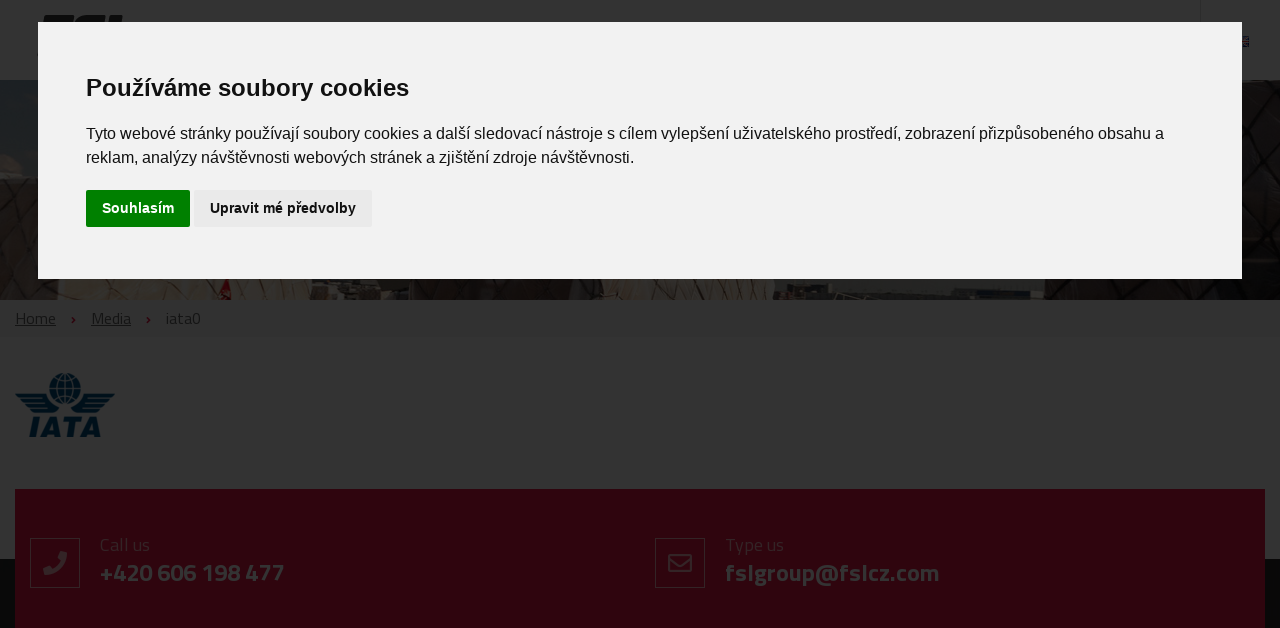

--- FILE ---
content_type: text/html; charset=UTF-8
request_url: https://www.fslcz.com/en/homepage/attachment/iata0-2/
body_size: 10044
content:
<!doctype html>
	<head>
		<meta charset="utf-8">

		<meta http-equiv="X-UA-Compatible" content="IE=edge">

		

		<meta name="HandheldFriendly" content="True">
		<meta name="MobileOptimized" content="320">
		<meta name="viewport" content="width=device-width, initial-scale=1, shrink-to-fit=yes"/>
		<meta name="googlebot" content="snippet,archive">

		<meta name="author" content="SoftGate Systems, s.r.o. | http://softgate.systems" />

        <meta name="theme-color" content="#ed1846">
		<link rel="shortcut icon" href="https://www.fslcz.com/wp-content/themes/fsl-cz/library/images/favicon.png">
		<meta name="msapplication-TileColor" content="#ed1846">


		<link rel="pingback" href="https://www.fslcz.com/xmlrpc.php">

		<link href="https://fonts.googleapis.com/css?family=Titillium+Web:400,600,700&display=swap&subset=latin-ext" rel="stylesheet">
		
			<style>img:is([sizes="auto" i], [sizes^="auto," i]) { contain-intrinsic-size: 3000px 1500px }</style>
	
		<!-- All in One SEO 4.9.1 - aioseo.com -->
		<title>iata0 | FSL CZ</title>
	<meta name="robots" content="max-image-preview:large" />
	<meta name="author" content="Věroslav Kubalčík"/>
	<link rel="canonical" href="https://www.fslcz.com/en/homepage/attachment/iata0-2/" />
	<meta name="generator" content="All in One SEO (AIOSEO) 4.9.1" />
		<meta property="og:locale" content="en_GB" />
		<meta property="og:site_name" content="FSL CZ" />
		<meta property="og:type" content="article" />
		<meta property="og:title" content="iata0 | FSL CZ" />
		<meta property="og:url" content="https://www.fslcz.com/en/homepage/attachment/iata0-2/" />
		<meta property="og:image" content="https://www.fslcz.com/wp-content/uploads/2019/07/iata0-1-e1564054540496.png" />
		<meta property="og:image:secure_url" content="https://www.fslcz.com/wp-content/uploads/2019/07/iata0-1-e1564054540496.png" />
		<meta property="og:image:width" content="100" />
		<meta property="og:image:height" content="64" />
		<meta property="article:published_time" content="2019-07-24T12:30:56+00:00" />
		<meta property="article:modified_time" content="2019-07-24T12:30:56+00:00" />
		<meta name="twitter:card" content="summary" />
		<meta name="twitter:title" content="iata0 | FSL CZ" />
		<meta name="twitter:image" content="https://www.fslcz.com/wp-content/uploads/2019/07/iata0-1-e1564054540496.png" />
		<script type="application/ld+json" class="aioseo-schema">
			{"@context":"https:\/\/schema.org","@graph":[{"@type":"BreadcrumbList","@id":"https:\/\/www.fslcz.com\/en\/homepage\/attachment\/iata0-2\/#breadcrumblist","itemListElement":[{"@type":"ListItem","@id":"https:\/\/www.fslcz.com#listItem","position":1,"name":"Home","item":"https:\/\/www.fslcz.com","nextItem":{"@type":"ListItem","@id":"https:\/\/www.fslcz.com\/en\/homepage\/attachment\/iata0-2\/#listItem","name":"iata0"}},{"@type":"ListItem","@id":"https:\/\/www.fslcz.com\/en\/homepage\/attachment\/iata0-2\/#listItem","position":2,"name":"iata0","previousItem":{"@type":"ListItem","@id":"https:\/\/www.fslcz.com#listItem","name":"Home"}}]},{"@type":"ItemPage","@id":"https:\/\/www.fslcz.com\/en\/homepage\/attachment\/iata0-2\/#itempage","url":"https:\/\/www.fslcz.com\/en\/homepage\/attachment\/iata0-2\/","name":"iata0 | FSL CZ","inLanguage":"en-GB","isPartOf":{"@id":"https:\/\/www.fslcz.com\/#website"},"breadcrumb":{"@id":"https:\/\/www.fslcz.com\/en\/homepage\/attachment\/iata0-2\/#breadcrumblist"},"author":{"@id":"https:\/\/www.fslcz.com\/en\/author\/veroslav-kubalcikfslcz-com\/#author"},"creator":{"@id":"https:\/\/www.fslcz.com\/en\/author\/veroslav-kubalcikfslcz-com\/#author"},"datePublished":"2019-07-24T14:30:56+02:00","dateModified":"2019-07-24T14:30:56+02:00"},{"@type":"Organization","@id":"https:\/\/www.fslcz.com\/#organization","name":"FSL CZ","url":"https:\/\/www.fslcz.com\/"},{"@type":"Person","@id":"https:\/\/www.fslcz.com\/en\/author\/veroslav-kubalcikfslcz-com\/#author","url":"https:\/\/www.fslcz.com\/en\/author\/veroslav-kubalcikfslcz-com\/","name":"V\u011broslav Kubal\u010d\u00edk","image":{"@type":"ImageObject","@id":"https:\/\/www.fslcz.com\/en\/homepage\/attachment\/iata0-2\/#authorImage","url":"https:\/\/secure.gravatar.com\/avatar\/7120a4df287d4f5fab74f44552f32ace51381dc42bbb5f2fb9f3d611ce12a948?s=96&d=mm&r=g","width":96,"height":96,"caption":"V\u011broslav Kubal\u010d\u00edk"}},{"@type":"WebSite","@id":"https:\/\/www.fslcz.com\/#website","url":"https:\/\/www.fslcz.com\/","name":"FSL CZ","inLanguage":"en-GB","publisher":{"@id":"https:\/\/www.fslcz.com\/#organization"}}]}
		</script>
		<!-- All in One SEO -->

<link rel="alternate" type="application/rss+xml" title="FSL CZ &raquo; Feed" href="https://www.fslcz.com/en/feed/" />
<link rel="alternate" type="application/rss+xml" title="FSL CZ &raquo; Comments Feed" href="https://www.fslcz.com/en/comments/feed/" />
<style id='classic-theme-styles-inline-css' type='text/css'>
/*! This file is auto-generated */
.wp-block-button__link{color:#fff;background-color:#32373c;border-radius:9999px;box-shadow:none;text-decoration:none;padding:calc(.667em + 2px) calc(1.333em + 2px);font-size:1.125em}.wp-block-file__button{background:#32373c;color:#fff;text-decoration:none}
</style>
<link rel='stylesheet' id='aioseo/css/src/vue/standalone/blocks/table-of-contents/global.scss-css' href='https://www.fslcz.com/wp-content/plugins/all-in-one-seo-pack/dist/Lite/assets/css/table-of-contents/global.e90f6d47.css' type='text/css' media='all' />
<style id='global-styles-inline-css' type='text/css'>
:root{--wp--preset--aspect-ratio--square: 1;--wp--preset--aspect-ratio--4-3: 4/3;--wp--preset--aspect-ratio--3-4: 3/4;--wp--preset--aspect-ratio--3-2: 3/2;--wp--preset--aspect-ratio--2-3: 2/3;--wp--preset--aspect-ratio--16-9: 16/9;--wp--preset--aspect-ratio--9-16: 9/16;--wp--preset--color--black: #000000;--wp--preset--color--cyan-bluish-gray: #abb8c3;--wp--preset--color--white: #ffffff;--wp--preset--color--pale-pink: #f78da7;--wp--preset--color--vivid-red: #cf2e2e;--wp--preset--color--luminous-vivid-orange: #ff6900;--wp--preset--color--luminous-vivid-amber: #fcb900;--wp--preset--color--light-green-cyan: #7bdcb5;--wp--preset--color--vivid-green-cyan: #00d084;--wp--preset--color--pale-cyan-blue: #8ed1fc;--wp--preset--color--vivid-cyan-blue: #0693e3;--wp--preset--color--vivid-purple: #9b51e0;--wp--preset--gradient--vivid-cyan-blue-to-vivid-purple: linear-gradient(135deg,rgba(6,147,227,1) 0%,rgb(155,81,224) 100%);--wp--preset--gradient--light-green-cyan-to-vivid-green-cyan: linear-gradient(135deg,rgb(122,220,180) 0%,rgb(0,208,130) 100%);--wp--preset--gradient--luminous-vivid-amber-to-luminous-vivid-orange: linear-gradient(135deg,rgba(252,185,0,1) 0%,rgba(255,105,0,1) 100%);--wp--preset--gradient--luminous-vivid-orange-to-vivid-red: linear-gradient(135deg,rgba(255,105,0,1) 0%,rgb(207,46,46) 100%);--wp--preset--gradient--very-light-gray-to-cyan-bluish-gray: linear-gradient(135deg,rgb(238,238,238) 0%,rgb(169,184,195) 100%);--wp--preset--gradient--cool-to-warm-spectrum: linear-gradient(135deg,rgb(74,234,220) 0%,rgb(151,120,209) 20%,rgb(207,42,186) 40%,rgb(238,44,130) 60%,rgb(251,105,98) 80%,rgb(254,248,76) 100%);--wp--preset--gradient--blush-light-purple: linear-gradient(135deg,rgb(255,206,236) 0%,rgb(152,150,240) 100%);--wp--preset--gradient--blush-bordeaux: linear-gradient(135deg,rgb(254,205,165) 0%,rgb(254,45,45) 50%,rgb(107,0,62) 100%);--wp--preset--gradient--luminous-dusk: linear-gradient(135deg,rgb(255,203,112) 0%,rgb(199,81,192) 50%,rgb(65,88,208) 100%);--wp--preset--gradient--pale-ocean: linear-gradient(135deg,rgb(255,245,203) 0%,rgb(182,227,212) 50%,rgb(51,167,181) 100%);--wp--preset--gradient--electric-grass: linear-gradient(135deg,rgb(202,248,128) 0%,rgb(113,206,126) 100%);--wp--preset--gradient--midnight: linear-gradient(135deg,rgb(2,3,129) 0%,rgb(40,116,252) 100%);--wp--preset--font-size--small: 13px;--wp--preset--font-size--medium: 20px;--wp--preset--font-size--large: 36px;--wp--preset--font-size--x-large: 42px;--wp--preset--spacing--20: 0.44rem;--wp--preset--spacing--30: 0.67rem;--wp--preset--spacing--40: 1rem;--wp--preset--spacing--50: 1.5rem;--wp--preset--spacing--60: 2.25rem;--wp--preset--spacing--70: 3.38rem;--wp--preset--spacing--80: 5.06rem;--wp--preset--shadow--natural: 6px 6px 9px rgba(0, 0, 0, 0.2);--wp--preset--shadow--deep: 12px 12px 50px rgba(0, 0, 0, 0.4);--wp--preset--shadow--sharp: 6px 6px 0px rgba(0, 0, 0, 0.2);--wp--preset--shadow--outlined: 6px 6px 0px -3px rgba(255, 255, 255, 1), 6px 6px rgba(0, 0, 0, 1);--wp--preset--shadow--crisp: 6px 6px 0px rgba(0, 0, 0, 1);}:where(.is-layout-flex){gap: 0.5em;}:where(.is-layout-grid){gap: 0.5em;}body .is-layout-flex{display: flex;}.is-layout-flex{flex-wrap: wrap;align-items: center;}.is-layout-flex > :is(*, div){margin: 0;}body .is-layout-grid{display: grid;}.is-layout-grid > :is(*, div){margin: 0;}:where(.wp-block-columns.is-layout-flex){gap: 2em;}:where(.wp-block-columns.is-layout-grid){gap: 2em;}:where(.wp-block-post-template.is-layout-flex){gap: 1.25em;}:where(.wp-block-post-template.is-layout-grid){gap: 1.25em;}.has-black-color{color: var(--wp--preset--color--black) !important;}.has-cyan-bluish-gray-color{color: var(--wp--preset--color--cyan-bluish-gray) !important;}.has-white-color{color: var(--wp--preset--color--white) !important;}.has-pale-pink-color{color: var(--wp--preset--color--pale-pink) !important;}.has-vivid-red-color{color: var(--wp--preset--color--vivid-red) !important;}.has-luminous-vivid-orange-color{color: var(--wp--preset--color--luminous-vivid-orange) !important;}.has-luminous-vivid-amber-color{color: var(--wp--preset--color--luminous-vivid-amber) !important;}.has-light-green-cyan-color{color: var(--wp--preset--color--light-green-cyan) !important;}.has-vivid-green-cyan-color{color: var(--wp--preset--color--vivid-green-cyan) !important;}.has-pale-cyan-blue-color{color: var(--wp--preset--color--pale-cyan-blue) !important;}.has-vivid-cyan-blue-color{color: var(--wp--preset--color--vivid-cyan-blue) !important;}.has-vivid-purple-color{color: var(--wp--preset--color--vivid-purple) !important;}.has-black-background-color{background-color: var(--wp--preset--color--black) !important;}.has-cyan-bluish-gray-background-color{background-color: var(--wp--preset--color--cyan-bluish-gray) !important;}.has-white-background-color{background-color: var(--wp--preset--color--white) !important;}.has-pale-pink-background-color{background-color: var(--wp--preset--color--pale-pink) !important;}.has-vivid-red-background-color{background-color: var(--wp--preset--color--vivid-red) !important;}.has-luminous-vivid-orange-background-color{background-color: var(--wp--preset--color--luminous-vivid-orange) !important;}.has-luminous-vivid-amber-background-color{background-color: var(--wp--preset--color--luminous-vivid-amber) !important;}.has-light-green-cyan-background-color{background-color: var(--wp--preset--color--light-green-cyan) !important;}.has-vivid-green-cyan-background-color{background-color: var(--wp--preset--color--vivid-green-cyan) !important;}.has-pale-cyan-blue-background-color{background-color: var(--wp--preset--color--pale-cyan-blue) !important;}.has-vivid-cyan-blue-background-color{background-color: var(--wp--preset--color--vivid-cyan-blue) !important;}.has-vivid-purple-background-color{background-color: var(--wp--preset--color--vivid-purple) !important;}.has-black-border-color{border-color: var(--wp--preset--color--black) !important;}.has-cyan-bluish-gray-border-color{border-color: var(--wp--preset--color--cyan-bluish-gray) !important;}.has-white-border-color{border-color: var(--wp--preset--color--white) !important;}.has-pale-pink-border-color{border-color: var(--wp--preset--color--pale-pink) !important;}.has-vivid-red-border-color{border-color: var(--wp--preset--color--vivid-red) !important;}.has-luminous-vivid-orange-border-color{border-color: var(--wp--preset--color--luminous-vivid-orange) !important;}.has-luminous-vivid-amber-border-color{border-color: var(--wp--preset--color--luminous-vivid-amber) !important;}.has-light-green-cyan-border-color{border-color: var(--wp--preset--color--light-green-cyan) !important;}.has-vivid-green-cyan-border-color{border-color: var(--wp--preset--color--vivid-green-cyan) !important;}.has-pale-cyan-blue-border-color{border-color: var(--wp--preset--color--pale-cyan-blue) !important;}.has-vivid-cyan-blue-border-color{border-color: var(--wp--preset--color--vivid-cyan-blue) !important;}.has-vivid-purple-border-color{border-color: var(--wp--preset--color--vivid-purple) !important;}.has-vivid-cyan-blue-to-vivid-purple-gradient-background{background: var(--wp--preset--gradient--vivid-cyan-blue-to-vivid-purple) !important;}.has-light-green-cyan-to-vivid-green-cyan-gradient-background{background: var(--wp--preset--gradient--light-green-cyan-to-vivid-green-cyan) !important;}.has-luminous-vivid-amber-to-luminous-vivid-orange-gradient-background{background: var(--wp--preset--gradient--luminous-vivid-amber-to-luminous-vivid-orange) !important;}.has-luminous-vivid-orange-to-vivid-red-gradient-background{background: var(--wp--preset--gradient--luminous-vivid-orange-to-vivid-red) !important;}.has-very-light-gray-to-cyan-bluish-gray-gradient-background{background: var(--wp--preset--gradient--very-light-gray-to-cyan-bluish-gray) !important;}.has-cool-to-warm-spectrum-gradient-background{background: var(--wp--preset--gradient--cool-to-warm-spectrum) !important;}.has-blush-light-purple-gradient-background{background: var(--wp--preset--gradient--blush-light-purple) !important;}.has-blush-bordeaux-gradient-background{background: var(--wp--preset--gradient--blush-bordeaux) !important;}.has-luminous-dusk-gradient-background{background: var(--wp--preset--gradient--luminous-dusk) !important;}.has-pale-ocean-gradient-background{background: var(--wp--preset--gradient--pale-ocean) !important;}.has-electric-grass-gradient-background{background: var(--wp--preset--gradient--electric-grass) !important;}.has-midnight-gradient-background{background: var(--wp--preset--gradient--midnight) !important;}.has-small-font-size{font-size: var(--wp--preset--font-size--small) !important;}.has-medium-font-size{font-size: var(--wp--preset--font-size--medium) !important;}.has-large-font-size{font-size: var(--wp--preset--font-size--large) !important;}.has-x-large-font-size{font-size: var(--wp--preset--font-size--x-large) !important;}
:where(.wp-block-post-template.is-layout-flex){gap: 1.25em;}:where(.wp-block-post-template.is-layout-grid){gap: 1.25em;}
:where(.wp-block-columns.is-layout-flex){gap: 2em;}:where(.wp-block-columns.is-layout-grid){gap: 2em;}
:root :where(.wp-block-pullquote){font-size: 1.5em;line-height: 1.6;}
</style>
<link rel='stylesheet' id='fancybox-css' href='https://www.fslcz.com/wp-content/plugins/easy-fancybox/fancybox/1.5.4/jquery.fancybox.min.css' type='text/css' media='screen' />
<style id='fancybox-inline-css' type='text/css'>
#fancybox-outer{background:#ffffff}#fancybox-content{background:#ffffff;border-color:#ffffff;color:#000000;}#fancybox-title,#fancybox-title-float-main{color:#fff}
</style>
<link rel='stylesheet' id='bootstrap-css' href='https://www.fslcz.com/wp-content/themes/fsl-cz/library/css/bootstrap.min.css' type='text/css' media='all' />
<link rel='stylesheet' id='font-awesome-css' href='https://www.fslcz.com/wp-content/themes/fsl-cz/library/css/font-awesome.min.css' type='text/css' media='all' />
<link rel='stylesheet' id='stylesheet-css' href='https://www.fslcz.com/wp-content/themes/fsl-cz/library/css/style.css' type='text/css' media='' />
<link rel='stylesheet' id='cookie-consent-css-css' href='https://www.fslcz.com/wp-content/themes/fsl-cz/library/css/cookie-consent.css' type='text/css' media='all' />
<script type="text/javascript" src="https://www.fslcz.com/wp-includes/js/jquery/jquery.min.js" id="jquery-core-js"></script>
<script type="text/javascript" src="https://www.fslcz.com/wp-includes/js/jquery/jquery-migrate.min.js" id="jquery-migrate-js"></script>
<script type="text/javascript" src="https://www.fslcz.com/wp-content/themes/fsl-cz/library/js/jquery.min.js" id="jquery-js-js"></script>
<script type="text/javascript" src="https://www.fslcz.com/wp-content/themes/fsl-cz/library/js/cookie-consent.js" id="cookie-consent-js-js"></script>
<link rel="https://api.w.org/" href="https://www.fslcz.com/wp-json/" /><link rel="alternate" title="JSON" type="application/json" href="https://www.fslcz.com/wp-json/wp/v2/media/687" /><link rel='shortlink' href='https://www.fslcz.com/?p=687' />
<link rel="alternate" title="oEmbed (JSON)" type="application/json+oembed" href="https://www.fslcz.com/wp-json/oembed/1.0/embed?url=https%3A%2F%2Fwww.fslcz.com%2Fen%2Fhomepage%2Fattachment%2Fiata0-2%2F&#038;lang=en" />
<link rel="alternate" title="oEmbed (XML)" type="text/xml+oembed" href="https://www.fslcz.com/wp-json/oembed/1.0/embed?url=https%3A%2F%2Fwww.fslcz.com%2Fen%2Fhomepage%2Fattachment%2Fiata0-2%2F&#038;format=xml&#038;lang=en" />
<noscript><style id="rocket-lazyload-nojs-css">.rll-youtube-player, [data-lazy-src]{display:none !important;}</style></noscript>

		<script type="text/javascript" charset="utf-8">
        	document.addEventListener('DOMContentLoaded', function () {
        	cookieconsent.run({"notice_banner_type":"interstitial","consent_type":"express","palette":"light","language":"cs","page_load_consent_levels":["strictly-necessary"],"notice_banner_reject_button_hide":false,"preferences_center_close_button_hide":false,"page_refresh_confirmation_buttons":false,"website_privacy_policy_url":"test_stranka","open_preferences_center_selector":"#button"});
        	});
        </script>
		<!-- Global site tag (gtag.js) - Google Analytics -->
		<script async src="https://www.googletagmanager.com/gtag/js?id=UA-145149089-1"></script>
		<script type="text/plain" cookie-consent="tracking">
		  window.dataLayer = window.dataLayer || [];
		  function gtag(){dataLayer.push(arguments);}
		  gtag('js', new Date());

		  gtag('config', 'UA-145149089-1');
		</script>

	</head>

	<body data-rsssl=1 class="attachment wp-singular attachment-template-default single single-attachment postid-687 attachmentid-687 attachment-png wp-theme-fsl-cz" itemscope itemtype="http://schema.org/WebPage">
        <header id="head" role="banner" itemscope itemtype="http://schema.org/WPHeader">
			<div class="navigation">
				<div class="container-fluid container-fluid--menu">
					<nav class="navbar navbar-expand-lg navbar-light">
						<a class="navbar-brand" href="/en/">
							<img class="img-fluid" src="data:image/svg+xml,%3Csvg%20xmlns='http://www.w3.org/2000/svg'%20viewBox='0%200%200%200'%3E%3C/svg%3E" alt="iata0 | FSL CZ" data-lazy-src="https://www.fslcz.com/wp-content/themes/fsl-cz/library/images/FSL.svg" /><noscript><img class="img-fluid" src="https://www.fslcz.com/wp-content/themes/fsl-cz/library/images/FSL.svg" alt="iata0 | FSL CZ" /></noscript>
						</a>
						<button class="navbar-toggler" type="button" data-toggle="collapse" data-target="#nav" aria-controls="nav" aria-expanded="false" aria-label="Toggle navigation">
							<span class="navbar-toggler-icon"></span>
						</button>
						<div class="collapse navbar-collapse" id="nav">
							<ul id="menu-hlavni-menu-en" class="navbar-nav ml-auto menu-desktop"><li id="menu-item-281" class="menu-item menu-item-type-post_type menu-item-object-page menu-item-has-children menu-item-281"><a href="https://www.fslcz.com/en/freight/">Freight</a><span></span>
<ul class="sub-menu">
	<li id="menu-item-282" class="menu-item menu-item-type-post_type menu-item-object-page menu-item-282"><a href="https://www.fslcz.com/en/freight/air-freight/">Air freight</a><span></span></li>
	<li id="menu-item-283" class="menu-item menu-item-type-post_type menu-item-object-page menu-item-283"><a href="https://www.fslcz.com/en/freight/ocean-freight/">Ocean freight</a><span></span></li>
	<li id="menu-item-284" class="menu-item menu-item-type-post_type menu-item-object-page menu-item-284"><a href="https://www.fslcz.com/en/freight/road-freight/">Road freight</a><span></span></li>
	<li id="menu-item-285" class="menu-item menu-item-type-post_type menu-item-object-page menu-item-285"><a href="https://www.fslcz.com/en/freight/rail-freight/">Rail freight</a><span></span></li>
</ul>
</li>
<li id="menu-item-287" class="menu-item menu-item-type-post_type menu-item-object-page menu-item-has-children menu-item-287"><a href="https://www.fslcz.com/en/about-us/">About us</a><span></span>
<ul class="sub-menu">
	<li id="menu-item-1090" class="menu-item menu-item-type-custom menu-item-object-custom menu-item-1090"><a href="https://www.fslcz.com/en/ours-team/">Our team</a><span></span></li>
</ul>
</li>
<li id="menu-item-355" class="menu-item menu-item-type-post_type menu-item-object-page menu-item-355"><a href="https://www.fslcz.com/en/incoterms-2010/">Incoterms 2020</a><span></span></li>
<li id="menu-item-976" class="menu-item menu-item-type-post_type menu-item-object-page menu-item-has-children menu-item-976"><a href="https://www.fslcz.com/en/services/">Services</a><span></span>
<ul class="sub-menu">
	<li id="menu-item-977" class="menu-item menu-item-type-post_type menu-item-object-page menu-item-977"><a href="https://www.fslcz.com/en/services/dtd-door-to-door/">DTD – Door to door</a><span></span></li>
	<li id="menu-item-978" class="menu-item menu-item-type-post_type menu-item-object-page menu-item-978"><a href="https://www.fslcz.com/en/services/dta-dtp-door-to-airport-port/">DTA, DTP – Door to airport / port</a><span></span></li>
	<li id="menu-item-979" class="menu-item menu-item-type-post_type menu-item-object-page menu-item-979"><a href="https://www.fslcz.com/en/services/atd-ptd-airport-port-to-door/">ATD, PTD – Airport / port to door</a><span></span></li>
	<li id="menu-item-980" class="menu-item menu-item-type-post_type menu-item-object-page menu-item-980"><a href="https://www.fslcz.com/en/services/ata-ptp-airport-port-to-airport-port/">ATA, PTP – Airport / port to airport / port</a><span></span></li>
	<li id="menu-item-981" class="menu-item menu-item-type-post_type menu-item-object-page menu-item-981"><a href="https://www.fslcz.com/en/services/network-of-agents/">Worldwide network of independent agents in destinations</a><span></span></li>
	<li id="menu-item-982" class="menu-item menu-item-type-post_type menu-item-object-page menu-item-982"><a href="https://www.fslcz.com/en/services/individual-approach/">Individual approach and solutions</a><span></span></li>
	<li id="menu-item-983" class="menu-item menu-item-type-post_type menu-item-object-page menu-item-983"><a href="https://www.fslcz.com/en/services/meeting-and-consultation/">Meeting and consultation at customer premises</a><span></span></li>
	<li id="menu-item-984" class="menu-item menu-item-type-post_type menu-item-object-page menu-item-984"><a href="https://www.fslcz.com/en/services/dedicated-specialist/">Dedicated specialist</a><span></span></li>
	<li id="menu-item-985" class="menu-item menu-item-type-post_type menu-item-object-page menu-item-985"><a href="https://www.fslcz.com/en/services/well-trained-and-experienced-team/">Well trained and experienced team</a><span></span></li>
	<li id="menu-item-986" class="menu-item menu-item-type-post_type menu-item-object-page menu-item-986"><a href="https://www.fslcz.com/en/services/real-transport-possibilities/">Real transport possibilities</a><span></span></li>
	<li id="menu-item-987" class="menu-item menu-item-type-post_type menu-item-object-page menu-item-987"><a href="https://www.fslcz.com/en/services/insurance/">Insurance of the shipments and transport</a><span></span></li>
	<li id="menu-item-988" class="menu-item menu-item-type-post_type menu-item-object-page menu-item-988"><a href="https://www.fslcz.com/en/services/customs-clearance/">Customs clearance</a><span></span></li>
	<li id="menu-item-989" class="menu-item menu-item-type-post_type menu-item-object-page menu-item-989"><a href="https://www.fslcz.com/en/services/application-for-needed-permits/">Application for needed permits and GPS coverage</a><span></span></li>
	<li id="menu-item-991" class="menu-item menu-item-type-post_type menu-item-object-page menu-item-991"><a href="https://www.fslcz.com/en/services/packing-stocking-and-reloads/">Packing, stocking and reloads</a><span></span></li>
	<li id="menu-item-990" class="menu-item menu-item-type-post_type menu-item-object-page menu-item-990"><a href="https://www.fslcz.com/en/services/certificated-packings/">Certificated packings</a><span></span></li>
	<li id="menu-item-992" class="menu-item menu-item-type-post_type menu-item-object-page menu-item-992"><a href="https://www.fslcz.com/en/services/consultations-and-training/">Professional consultations and training</a><span></span></li>
</ul>
</li>
<li id="menu-item-154" class="menu-item menu-item-type-taxonomy menu-item-object-category menu-item-154"><a href="https://www.fslcz.com/en/news/">News</a><span></span></li>
<li id="menu-item-157" class="menu-item menu-item-type-post_type menu-item-object-page menu-item-157"><a href="https://www.fslcz.com/en/contact/">Contact</a><span></span></li>
<li id="menu-item-153" class="pll-parent-menu-item menu-item menu-item-type-custom menu-item-object-custom menu-item-has-children menu-item-153"><a href="#pll_switcher"><img src="data:image/svg+xml,%3Csvg%20xmlns='http://www.w3.org/2000/svg'%20viewBox='0%200%2016%2011'%3E%3C/svg%3E" alt="English" width="16" height="11" style="width: 16px; height: 11px;" data-lazy-src="[data-uri]" /><noscript><img src="[data-uri]" alt="English" width="16" height="11" style="width: 16px; height: 11px;" /></noscript></a><span></span>
<ul class="sub-menu">
	<li id="menu-item-153-cs" class="lang-item lang-item-8 lang-item-cs no-translation lang-item-first menu-item menu-item-type-custom menu-item-object-custom menu-item-153-cs"><a href="https://www.fslcz.com/" hreflang="cs-CZ" lang="cs-CZ"><img src="data:image/svg+xml,%3Csvg%20xmlns='http://www.w3.org/2000/svg'%20viewBox='0%200%2016%2011'%3E%3C/svg%3E" alt="Čeština" width="16" height="11" style="width: 16px; height: 11px;" data-lazy-src="[data-uri]" /><noscript><img src="[data-uri]" alt="Čeština" width="16" height="11" style="width: 16px; height: 11px;" /></noscript></a><span></span></li>
	<li id="menu-item-153-en" class="lang-item lang-item-11 lang-item-en current-lang no-translation menu-item menu-item-type-custom menu-item-object-custom menu-item-home menu-item-153-en"><a href="https://www.fslcz.com/en/homepage/" hreflang="en-GB" lang="en-GB"><img src="data:image/svg+xml,%3Csvg%20xmlns='http://www.w3.org/2000/svg'%20viewBox='0%200%2016%2011'%3E%3C/svg%3E" alt="English" width="16" height="11" style="width: 16px; height: 11px;" data-lazy-src="[data-uri]" /><noscript><img src="[data-uri]" alt="English" width="16" height="11" style="width: 16px; height: 11px;" /></noscript></a><span></span></li>
</ul>
</li>
</ul>						</div>
					</nav>
				</div>
			</div>
		</header>
			<div class="page-content page page-single">
            
				<div id="page-heading" >
    <div class="container container--page">
        <div class="row">
            <div class="col-md-12">
                <h1>
                    iata0                </h1>
            </div>
        </div>
    </div>
</div>
<div id="breadcrumbs-wrapper">
    <div class="container container--page">
        <ul id="breadcrumbs" class="breadcrumbs"><li class="item-home"><a class="bread-link bread-home" href="https://www.fslcz.com/en/homepage" title="Home">Home</a></li><li class="separator separator-home"> <i class="fa fa-angle-right"></i> </li><li class="item-cat item-custom-post-type-attachment"><a class="bread-cat bread-custom-post-type-attachment" href="" title="Media">Media</a></li><li class="separator"> <i class="fa fa-angle-right"></i> </li><li class="item-current item-687"><span class="bread-current bread-687" title="iata0">iata0</span></li></ul>    </div>
</div> 

						
							<section class="text">
    <div class="container container--page">
        <div class="inner text_inner">
            <!--<div class="date">
                <i class="far fa-calendar-alt"></i>&nbsp;24. 7. 2019            </div>-->
            <p class="attachment"><a href='https://www.fslcz.com/wp-content/uploads/2019/07/iata0-1-e1564054540496.png'><img decoding="async" width="100" height="64" src="data:image/svg+xml,%3Csvg%20xmlns='http://www.w3.org/2000/svg'%20viewBox='0%200%20100%2064'%3E%3C/svg%3E" class="attachment-medium size-medium" alt="" data-lazy-src="https://www.fslcz.com/wp-content/uploads/2019/07/iata0-1-e1564054540496.png" /><noscript><img decoding="async" width="100" height="64" src="https://www.fslcz.com/wp-content/uploads/2019/07/iata0-1-e1564054540496.png" class="attachment-medium size-medium" alt="" /></noscript></a></p>
        </div>
    </div>
</section>
						
					</main>

			</div>

        <footer>
            <div class="footer-top-top">
                <div class="container-fluid container-fluid--mod">
                    <div class="contact">
                        <div class="footer-text contact-methods">
                            <div class="container container--page">
                                <div class="row">
                                    <div class="col-sm-6">
                                        <a class="contact-phone" href="tel:+420606198477"><div><i class="fas fa-phone"></i></div><div><span>Call us</span>+420 606 198 477</div></a>                                    </div>
                                    <div class="col-sm-6">
                                        <a class="contact-mail" href="mailto:fslgroup@fslcz.com"><div><i class="far fa-envelope"></i></div><div><span>Type us</span>fslgroup@fslcz.com</div></a>                                    </div>
                                </div>
                            </div>
                        </div>
                    </div>
                </div>
            </div>
            <div class="footer-top">
                <div class="container container--page">
                    <div class="row">
                        <div class="col-md-6">
                            <div class="footer-item">
                                <div class="footer-heading">
                                    Company                                </div>
                                <div class="footer-info">
                                    <span class="white"><strong>FSL CZ, s.r.o.</strong></span><br>
                                    <a href="https://goo.gl/maps/nBLew2jmo7eGSceFA" target="_blank">Headquarters: Sokolská třída 1615/50, 
702 00 Ostrava,
CZECH REPUBLIC</a><br><a href="https://goo.gl/maps/4t4ud2UYLLPQWBDo9" target="_blank">Office: Havlíčkova 426,
753 01 Hranice,
CZECH REPUBLIC,
GPS coordinates: 49°32'30.7"N 17°43'50.5"E</a><br>VAT: CZ07068492                                    <br/><small><a class="cc-nb-changep" href="#" id="button">Úprava předvoleb cookies</a></small>
                                </div>
                            </div>
                        </div>
                        <div class="col-md-6">
                            <div class="row">
                                <div class="col-6">
                                    <div class="footer-item menu">
                                        <span class="footer-heading">
                                            Links                                        </span>
                                        <ul id="menu-odkazy-en" class=""><li id="menu-item-160" class="menu-item menu-item-type-taxonomy menu-item-object-category menu-item-160"><a href="https://www.fslcz.com/en/news/">News</a></li>
<li id="menu-item-159" class="menu-item menu-item-type-post_type menu-item-object-page menu-item-159"><a href="https://www.fslcz.com/en/contact/">Contact</a></li>
</ul>                                    </div>
                                </div>
                                <div class="col-6">
                                    <div class="footer-item menu">
                                        <div class="footer-heading">
                                        Sevices                                </div>
                                        <ul id="menu-preprava-en" class=""><li id="menu-item-595" class="menu-item menu-item-type-custom menu-item-object-custom menu-item-595"><a href="https://www.fslcz.com/en/freight/air-freight/">Air freight</a></li>
<li id="menu-item-596" class="menu-item menu-item-type-custom menu-item-object-custom menu-item-596"><a href="https://www.fslcz.com/en/freight/ocean-freight/">Ocean freight</a></li>
<li id="menu-item-597" class="menu-item menu-item-type-custom menu-item-object-custom menu-item-597"><a href="https://www.fslcz.com/en/freight/road-freight/">Road freight</a></li>
<li id="menu-item-598" class="menu-item menu-item-type-custom menu-item-object-custom menu-item-598"><a href="https://www.fslcz.com/en/freight/rail-freight/">Rail freight</a></li>
</ul>                                    </div>
                                </div>
                            </div>
                        </div>
                    </div>
                </div>
            </div>
            <div class="f-bottom">
                <div class="container container--page">
                    <div class="copyright">
                        Copyright © 2019 - 2026                    </div>
                    <div class="author">
                        <div class="sgs-wrapper">
                            <a href="http://softgate.systems" target="_blank" class="sgs-a">
                                <span class="sgs-text">
                                    Tvorba webových stránek
                                </span>
                                <img src="data:image/svg+xml,%3Csvg%20xmlns='http://www.w3.org/2000/svg'%20viewBox='0%200%200%200'%3E%3C/svg%3E" class="sgs-logo" alt="SoftGate Systems" data-lazy-src="https://www.fslcz.com/wp-content/themes/fsl-cz/library/images/sgs.png" /><noscript><img src="https://www.fslcz.com/wp-content/themes/fsl-cz/library/images/sgs.png" class="sgs-logo" alt="SoftGate Systems" /></noscript>
                            </a>
                        </div>
                    </div>
                </div>
            </div>
        </footer>

		<script type="speculationrules">
{"prefetch":[{"source":"document","where":{"and":[{"href_matches":"\/*"},{"not":{"href_matches":["\/wp-*.php","\/wp-admin\/*","\/wp-content\/uploads\/*","\/wp-content\/*","\/wp-content\/plugins\/*","\/wp-content\/themes\/fsl-cz\/*","\/*\\?(.+)"]}},{"not":{"selector_matches":"a[rel~=\"nofollow\"]"}},{"not":{"selector_matches":".no-prefetch, .no-prefetch a"}}]},"eagerness":"conservative"}]}
</script>
<script type="module"  src="https://www.fslcz.com/wp-content/plugins/all-in-one-seo-pack/dist/Lite/assets/table-of-contents.95d0dfce.js" id="aioseo/js/src/vue/standalone/blocks/table-of-contents/frontend.js-js"></script>
<script type="text/javascript" src="https://www.fslcz.com/wp-content/plugins/easy-fancybox/vendor/purify.min.js" id="fancybox-purify-js"></script>
<script type="text/javascript" id="jquery-fancybox-js-extra">
/* <![CDATA[ */
var efb_i18n = {"close":"Close","next":"Next","prev":"Previous","startSlideshow":"Start slideshow","toggleSize":"Toggle size"};
/* ]]> */
</script>
<script type="text/javascript" src="https://www.fslcz.com/wp-content/plugins/easy-fancybox/fancybox/1.5.4/jquery.fancybox.min.js" id="jquery-fancybox-js"></script>
<script type="text/javascript" id="jquery-fancybox-js-after">
/* <![CDATA[ */
var fb_timeout, fb_opts={'autoScale':true,'showCloseButton':true,'width':560,'height':340,'margin':20,'pixelRatio':'false','padding':10,'centerOnScroll':false,'enableEscapeButton':true,'speedIn':300,'speedOut':300,'overlayShow':true,'hideOnOverlayClick':true,'overlayColor':'#000','overlayOpacity':0.6,'minViewportWidth':320,'minVpHeight':320,'disableCoreLightbox':'true','enableBlockControls':'true','fancybox_openBlockControls':'true' };
if(typeof easy_fancybox_handler==='undefined'){
var easy_fancybox_handler=function(){
jQuery([".nolightbox","a.wp-block-file__button","a.pin-it-button","a[href*='pinterest.com\/pin\/create']","a[href*='facebook.com\/share']","a[href*='twitter.com\/share']"].join(',')).addClass('nofancybox');
jQuery('a.fancybox-close').on('click',function(e){e.preventDefault();jQuery.fancybox.close()});
/* IMG */
						var unlinkedImageBlocks=jQuery(".wp-block-image > img:not(.nofancybox,figure.nofancybox>img)");
						unlinkedImageBlocks.wrap(function() {
							var href = jQuery( this ).attr( "src" );
							return "<a href='" + href + "'></a>";
						});
var fb_IMG_select=jQuery('a[href*=".jpg" i]:not(.nofancybox,li.nofancybox>a,figure.nofancybox>a),area[href*=".jpg" i]:not(.nofancybox),a[href*=".png" i]:not(.nofancybox,li.nofancybox>a,figure.nofancybox>a),area[href*=".png" i]:not(.nofancybox),a[href*=".webp" i]:not(.nofancybox,li.nofancybox>a,figure.nofancybox>a),area[href*=".webp" i]:not(.nofancybox),a[href*=".jpeg" i]:not(.nofancybox,li.nofancybox>a,figure.nofancybox>a),area[href*=".jpeg" i]:not(.nofancybox)');
fb_IMG_select.addClass('fancybox image');
var fb_IMG_sections=jQuery('.gallery,.wp-block-gallery,.tiled-gallery,.wp-block-jetpack-tiled-gallery,.ngg-galleryoverview,.ngg-imagebrowser,.nextgen_pro_blog_gallery,.nextgen_pro_film,.nextgen_pro_horizontal_filmstrip,.ngg-pro-masonry-wrapper,.ngg-pro-mosaic-container,.nextgen_pro_sidescroll,.nextgen_pro_slideshow,.nextgen_pro_thumbnail_grid,.tiled-gallery');
fb_IMG_sections.each(function(){jQuery(this).find(fb_IMG_select).attr('rel','gallery-'+fb_IMG_sections.index(this));});
jQuery('a.fancybox,area.fancybox,.fancybox>a').each(function(){jQuery(this).fancybox(jQuery.extend(true,{},fb_opts,{'transition':'elastic','transitionIn':'elastic','transitionOut':'elastic','opacity':false,'hideOnContentClick':false,'titleShow':true,'titlePosition':'over','titleFromAlt':true,'showNavArrows':true,'enableKeyboardNav':true,'cyclic':false,'mouseWheel':'true','changeSpeed':250,'changeFade':300}))});
};};
jQuery(easy_fancybox_handler);jQuery(document).on('post-load',easy_fancybox_handler);
/* ]]> */
</script>
<script type="text/javascript" src="https://www.fslcz.com/wp-content/plugins/easy-fancybox/vendor/jquery.easing.min.js" id="jquery-easing-js"></script>
<script type="text/javascript" src="https://www.fslcz.com/wp-content/plugins/easy-fancybox/vendor/jquery.mousewheel.min.js" id="jquery-mousewheel-js"></script>
<script type="text/javascript" src="https://www.fslcz.com/wp-content/themes/fsl-cz/library/js/bootstrap.min.js" id="bootstrap-js-js"></script>
<script type="text/javascript" src="https://www.fslcz.com/wp-content/themes/fsl-cz/library/js/main.js" id="main-js-js"></script>
<script type="text/javascript" src="https://www.fslcz.com/wp-content/themes/fsl-cz/library/js/cookie-consent-custom.js" id="cookie-consent-custom-js-js"></script>
<script>window.lazyLoadOptions = {
                elements_selector: "img[data-lazy-src],.rocket-lazyload",
                data_src: "lazy-src",
                data_srcset: "lazy-srcset",
                data_sizes: "lazy-sizes",
                class_loading: "lazyloading",
                class_loaded: "lazyloaded",
                threshold: 300,
                callback_loaded: function(element) {
                    if ( element.tagName === "IFRAME" && element.dataset.rocketLazyload == "fitvidscompatible" ) {
                        if (element.classList.contains("lazyloaded") ) {
                            if (typeof window.jQuery != "undefined") {
                                if (jQuery.fn.fitVids) {
                                    jQuery(element).parent().fitVids();
                                }
                            }
                        }
                    }
                }};
        window.addEventListener('LazyLoad::Initialized', function (e) {
            var lazyLoadInstance = e.detail.instance;

            if (window.MutationObserver) {
                var observer = new MutationObserver(function(mutations) {
                    var image_count = 0;
                    var iframe_count = 0;
                    var rocketlazy_count = 0;

                    mutations.forEach(function(mutation) {
                        for (i = 0; i < mutation.addedNodes.length; i++) {
                            if (typeof mutation.addedNodes[i].getElementsByTagName !== 'function') {
                                return;
                            }

                           if (typeof mutation.addedNodes[i].getElementsByClassName !== 'function') {
                                return;
                            }

                            images = mutation.addedNodes[i].getElementsByTagName('img');
                            is_image = mutation.addedNodes[i].tagName == "IMG";
                            iframes = mutation.addedNodes[i].getElementsByTagName('iframe');
                            is_iframe = mutation.addedNodes[i].tagName == "IFRAME";
                            rocket_lazy = mutation.addedNodes[i].getElementsByClassName('rocket-lazyload');

                            image_count += images.length;
			                iframe_count += iframes.length;
			                rocketlazy_count += rocket_lazy.length;

                            if(is_image){
                                image_count += 1;
                            }

                            if(is_iframe){
                                iframe_count += 1;
                            }
                        }
                    } );

                    if(image_count > 0 || iframe_count > 0 || rocketlazy_count > 0){
                        lazyLoadInstance.update();
                    }
                } );

                var b      = document.getElementsByTagName("body")[0];
                var config = { childList: true, subtree: true };

                observer.observe(b, config);
            }
        }, false);</script><script data-no-minify="1" async src="https://www.fslcz.com/wp-content/plugins/rocket-lazy-load/assets/js/16.1/lazyload.min.js"></script>	</body>

</html>


--- FILE ---
content_type: text/css
request_url: https://www.fslcz.com/wp-content/themes/fsl-cz/library/css/style.css
body_size: 5953
content:
.white{color:#fff !important}.bg-white{background:#fff !important}.gray{color:#666666 !important}.bg-gray{background:#666666 !important}.primary{color:#ed1846 !important}.bg-primary{background:#ed1846 !important}.black{color:#000 !important}.bg-black{background:#000 !important}.no-pad{padding:0 !important}.no-mg{margin:0 !important}.full_width{width:100%}@media (max-width:991px){.mobile-off{display:none}}.row.match{overflow:hidden}.row.match [class*="col-"]{margin-bottom:-99999px;padding-bottom:99999px}.sgs-wrapper{text-align:right}.sgs-wrapper::after{content:"";display:table;clear:both}.sgs-wrapper .sgs-a{display:inline-block}.sgs-wrapper .sgs-a:hover{text-decoration:none}.sgs-wrapper .sgs-logo{transition-duration:10s;transition-property:transform;transform:initial;vertical-align:top}.sgs-wrapper .sgs-a:hover .sgs-logo{-ms-transform:rotate(10800deg);-webkit-transform:rotate(10800deg);transform:rotate(10800deg)}.sgs-wrapper .sgs-text{text-align:right;margin-left:10px;max-width:5em;display:inline-block;font-size:12px;line-height:1.15;margin-top:4.5px}.gallery .gallery-item{display:inline-block;text-align:center;padding:0 5px;margin-bottom:10px}.gallery .gallery-item img{max-width:100%;height:auto;-webkit-transition:all .1s ease-in-out;-o-transition:all .1s ease-in-out;transition:all .1s ease-in-out;-moz-transition:all .1s ease-in-out;-webkit-box-shadow:0 5px 10px 0 rgba(40,40,40,0.2);-moz-box-shadow:0 5px 10px 0 rgba(40,40,40,0.2);box-shadow:0 5px 10px 0 rgba(40,40,40,0.2)}.gallery .gallery-item img:hover{transform:translateY(-3px);-webkit-box-shadow:0 5px 10px 0 rgba(40,40,40,0.1);-moz-box-shadow:0 5px 10px 0 rgba(40,40,40,0.1);box-shadow:0 5px 10px 0 rgba(40,40,40,0.1)}.gallery::after{content:"";clear:both}.gallery.gallery-columns-1 .gallery-item{width:100%}.gallery.gallery-columns-2 .gallery-item{width:50%}.gallery.gallery-columns-3 .gallery-item{width:33.333333%}.gallery.gallery-columns-4 .gallery-item{width:25%}.gallery.gallery-columns-5 .gallery-item{width:20%}.gallery.gallery-columns-6 .gallery-item{width:16.66666667%}.gallery.gallery-columns-7 .gallery-item{width:14.28571429%}.gallery.gallery-columns-8 .gallery-item{width:12.5%}.gallery.gallery-columns-9 .gallery-item{width:11.11111111%}img.aligncenter{text-align:center;margin:0 auto;display:block}img.alignleft{float:left}img.alignright{float:right}img.alignleft,img.alignright{margin:2rem}@media (min-width:1336px){.container--page{max-width:1210px}}@media (max-width:1335px){.container--page{max-width:100%}}@media (min-width:1920px){.container-fluid--mod{max-width:1815px}}@media (max-width:1919px){.container-fluid--mod{max-width:100%}}body{min-height:100vh;display:flex;flex-direction:column}.page-content{flex:1}@media (max-width:991px){header{position:fixed;width:100%}.page.page-content,.page.page-contact,.archive{margin-top:60px}}@media (min-width:992px){.container-fluid--menu{padding-left:37px;padding-right:0}}@media (max-width:991px){.container-fluid--menu{padding:0}}@media (min-width:992px){body:not(.page-template-page-intro) header{height:80px}}@media (max-width:991px){body:not(.page-template-page-intro) header{height:60px}}header{font-family:'Titillium Web',sans-serif;z-index:20}header .navigation{position:fixed;z-index:999;top:0;width:100%;background:#fff}header .navbar{padding:0}@media (min-width:992px){header .navbar{height:80px}}@media (max-width:991px){header .navbar{height:60px;padding:.5rem 15px}header .navbar .navbar-brand img{height:37px}header .navbar .navbar-collapse{margin:0 -30px;background:rgba(255,255,255,0.95);z-index:9;text-align:center;overflow-x:auto;height:auto;-webkit-transition:all .1s ease-in-out;-o-transition:all .1s ease-in-out;transition:all .1s ease-in-out;-moz-transition:all .1s ease-in-out}header .navbar .navbar-collapse.show{height:calc(100vh + 10px -  60px)}header .navbar .navbar-brand{max-height:100%}}header .navbar .navbar-toggle{border-color:#ed1846;margin-right:0}header .navbar .navbar-toggle .icon-bar{background-color:#ed1846}header .navbar .navbar-toggle.collapsed{border-color:#ed1846}@media (max-width:420px){header .navbar .navbar-toggle{padding:7px}}header .navbar .navbar-nav{font-weight:400;color:#666666}@media (min-width:1336px){header .navbar .navbar-nav{font-size:18px}header .navbar .navbar-nav a{padding:26.5px 2.375rem}}@media (min-width:992px) and (max-width:1335px){header .navbar .navbar-nav{font-size:17px}header .navbar .navbar-nav a{padding:26.5px .9rem}}@media (max-width:991px){header .navbar .navbar-nav{font-size:18px;padding:10px 0}header .navbar .navbar-nav>li:not(:first-of-type)::before{top:-11.5px}header .navbar .navbar-nav>li li:not(:first-of-type)::before{top:-5.5px}header .navbar .navbar-nav li{margin:12px 0}header .navbar .navbar-nav li:not(:first-of-type)::before{width:100%;height:1px;background:#bbbbbb;content:"";display:block;position:relative}header .navbar .navbar-nav li.highlight a{padding:8px 20px;display:block;margin:0 15px}header .navbar .navbar-nav li a{display:block}header .navbar .navbar-nav li.menu-item-has-children>span{position:absolute;z-index:2;right:30px;top:-3px}header .navbar .navbar-nav li.menu-item-has-children>span::after{content:'\f078';font-family:"Font Awesome 5 Free";display:inline-block;font-weight:900;font-size:10px;color:#ed1846;padding:11px 16px;position:relative;top:-0.5px;-webkit-transition:all .1s ease-in-out;-o-transition:all .1s ease-in-out;transition:all .1s ease-in-out;-moz-transition:all .1s ease-in-out;cursor:pointer}header .navbar .navbar-nav li.menu-item-has-children>span.active::after{transform:rotateX(180deg)}header .navbar .navbar-nav li.menu-item-has-children.pll-parent-menu-item>span{position:absolute;margin-left:-30px}header .navbar .navbar-nav li.menu-item-has-children .sub-menu{visibility:hidden;opacity:0;-webkit-transition:all .1s ease-in-out;-o-transition:all .1s ease-in-out;transition:all .1s ease-in-out;-moz-transition:all .1s ease-in-out;height:0;background:none}header .navbar .navbar-nav li.menu-item-has-children .sub-menu li a{font-weight:300;font-size:16px}header .navbar .navbar-nav li.menu-item-has-children .sub-menu li{-webkit-transition:all .1s ease-in-out;-o-transition:all .1s ease-in-out;transition:all .1s ease-in-out;-moz-transition:all .1s ease-in-out}header .navbar .navbar-nav li.menu-item-has-children .sub-menu:not(.active) li{margin:0}header .navbar .navbar-nav li.menu-item-has-children .sub-menu.active{height:100%;opacity:1;visibility:visible}}header .navbar .navbar-nav li{position:relative}header .navbar .navbar-nav li.active>a,header .navbar .navbar-nav li.current-menu-item>a,header .navbar .navbar-nav li.current-page-ancestor>a,header .navbar .navbar-nav li.current-menu-parent>a{color:#ed1846}header .navbar .navbar-nav li.pll-parent-menu-item>a{padding-left:31.5px;padding-right:31.5px}@media (min-width:992px){header .navbar .navbar-nav li.pll-parent-menu-item>a{border-left:1px solid #ddd}}header .navbar .navbar-nav li.pll-parent-menu-item .current-lang{display:none}header .navbar .navbar-nav li.pll-parent-menu-item .sub-menu{text-align:center}@media (min-width:992px){header .navbar .navbar-nav li.pll-parent-menu-item .sub-menu{width:80px}}header .navbar .navbar-nav li a{position:relative}header .navbar .navbar-nav li a:hover,header .navbar .navbar-nav li a:focus{color:#ed1846}header .navbar .navbar-nav li.highlight a{background:#ed1846;color:#fff;font-weight:700}header .navbar .navbar-nav li.highlight a:hover,header .navbar .navbar-nav li.highlight a:focus{background:#d81640}@media (min-width:1200px){header .navbar .navbar-nav li .sub-menu{left:0}header .navbar .navbar-nav li:hover ul{top:53px}}@media (max-width:1199px){header .navbar .navbar-nav li .sub-menu{right:0}}@media (min-width:992px) and (max-width:1199px){header .navbar .navbar-nav li:hover ul{top:53px}}@media (min-width:992px){header .navbar .navbar-nav li.menu-item-has-children:not(.pll-parent-menu-item)>a::after{content:'\f078';font-family:"Font Awesome 5 Free";display:inline-block;font-weight:900;font-size:.7rem;color:#ed1846;padding:0 6px;position:relative;top:-3px}header .navbar .navbar-nav li:hover ul{opacity:1;visibility:visible;background:#fff}header .navbar .navbar-nav li .sub-menu{float:left;position:absolute;top:35px;visibility:hidden;opacity:0;z-index:1;-webkit-transition:all .15s ease-in-out;-o-transition:all .15s ease-in-out;transition:all .15s ease-in-out;-moz-transition:all .15s ease-in-out;-webkit-box-shadow:1px 2px 3px 0 rgba(0,0,0,0.25);-moz-box-shadow:1px 2px 3px 0 rgba(0,0,0,0.25);box-shadow:1px 2px 3px 0 rgba(0,0,0,0.25);padding:13px 15px;margin:0;list-style-type:none;background:transparent;width:300px}header .navbar .navbar-nav li .sub-menu li{-webkit-transition:all .1s ease-in-out;-o-transition:all .1s ease-in-out;transition:all .1s ease-in-out;-moz-transition:all .1s ease-in-out;padding:0 10px}header .navbar .navbar-nav li .sub-menu li.current-menu-item>a,header .navbar .navbar-nav li .sub-menu li.current_page_item>a,header .navbar .navbar-nav li .sub-menu li.current-page-ancestor>a,header .navbar .navbar-nav li .sub-menu li.current-menu-parent>a{color:#ed1846;text-decoration:none}header .navbar .navbar-nav li .sub-menu li a{color:#666666;-webkit-transition:all .1s ease-in-out;-o-transition:all .1s ease-in-out;transition:all .1s ease-in-out;-moz-transition:all .1s ease-in-out;display:block;padding:5px 0;background:transparent;font-weight:300}header .navbar .navbar-nav li .sub-menu li a:hover{color:#ed1846;text-decoration:none}}@media (max-width:991px){header .navbar .navbar-nav li{width:100%;text-align:center}header .navbar .navbar-nav li .sub-menu{background:#fff}}.sticky{-webkit-transition:all .1s ease-in-out;-o-transition:all .1s ease-in-out;transition:all .1s ease-in-out;-moz-transition:all .1s ease-in-out}@media (min-width:992px){.sticky.nav-up .navigation{top:-80px}}@media (max-width:991px){.sticky.nav-up .navigation{top:-60px}}.sticky.nav-up .navigation .navbar-collapse.show{height:calc(100vh + 10px)}.sticky .navigation{background:#fff;-webkit-transition:all .1s ease-in-out;-o-transition:all .1s ease-in-out;transition:all .1s ease-in-out;-moz-transition:all .1s ease-in-out;-webkit-box-shadow:0 1px 3px 0 rgba(0,0,0,0.25);-moz-box-shadow:0 1px 3px 0 rgba(0,0,0,0.25);box-shadow:0 1px 3px 0 rgba(0,0,0,0.25)}.sticky .navigation .navbar{-webkit-transition:all .1s ease-in-out;-o-transition:all .1s ease-in-out;transition:all .1s ease-in-out;-moz-transition:all .1s ease-in-out}@media (min-width:992px){.sticky .navigation .navbar{height:80px}}@media (max-width:991px){.sticky .navigation .navbar{height:60px}}@media (min-width:1200px){.sticky .navigation .navbar-brand{padding-top:20px;padding-bottom:20px}.sticky .navigation .navbar-right li a{padding-top:22px;padding-bottom:22px}.sticky .navigation .navbar-right li .search-box .searchform{padding-top:11px;padding-bottom:11px}}@media (min-width:992px){.sticky .navigation .navbar-right li:hover ul{top:60px}.sticky .navigation .navbar-right li .sub-menu{top:30px}}footer{font-size:1.125rem;color:#666666;font-family:'Titillium Web',sans-serif}@media (max-width:575px){footer{text-align:center}}footer .footer-top{background:url('../images/footer-bg.jpg') no-repeat;background-size:cover}@media (min-width:576px){footer .footer-top{padding-top:120px;padding-bottom:4.75rem}}@media (max-width:575px){footer .footer-top{padding-top:80px;padding-bottom:2.75rem}}footer .f-bottom{padding:1.25rem 0;border:1px solid #ddd;color:#666666}footer .f-bottom .container{display:flex;align-items:center}@media (max-width:767px){footer .f-bottom .container{flex-direction:column;text-align:center}footer .f-bottom .container a{margin-bottom:1rem}footer .f-bottom .container .sgs-wrapper{margin-top:1rem}}@media (min-width:768px){footer .f-bottom .container{flex-direction:row;justify-content:space-between}}footer .f-bottom .copyright{font-size:1.125rem}footer .f-bottom .sgs-wrapper .sgs-a{-webkit-transition:all .1s ease-in-out;-o-transition:all .1s ease-in-out;transition:all .1s ease-in-out;-moz-transition:all .1s ease-in-out;color:inherit}footer .f-bottom .sgs-wrapper .sgs-a:hover{color:#ed1846}footer .footer-top-top .contact{height:100%}footer .footer-top-top .contact .contact-methods{background:#ed1846;position:relative;min-height:140px}@media (min-width:576px){footer .footer-top-top .contact .contact-methods{padding-top:46.5px;padding-bottom:34.5px;margin-bottom:-70px}}@media (max-width:575px){footer .footer-top-top .contact .contact-methods{padding-top:26.5px;padding-bottom:23.5px;margin-bottom:-81px}footer .footer-top-top .contact .contact-methods a{margin-left:auto;margin-right:auto}footer .footer-top-top .contact .contact-methods .contact-phone{margin-bottom:1rem}}footer .footer-top-top .contact a{display:table;font-size:1.5rem;font-weight:700;color:#fff}footer .footer-top-top .contact a div{display:table-cell;vertical-align:middle;padding-right:20px}footer .footer-top-top .contact a span{color:#ffb5c0;font-weight:400;font-size:1.125rem;line-height:1;display:block;-webkit-transition:all .1s ease-in-out;-o-transition:all .1s ease-in-out;transition:all .1s ease-in-out;-moz-transition:all .1s ease-in-out}footer .footer-top-top .contact a:hover,footer .footer-top-top .contact a:focus{color:#fff}footer .footer-top-top .contact a:hover span,footer .footer-top-top .contact a:focus span,footer .footer-top-top .contact a:hover i,footer .footer-top-top .contact a:focus i{color:#fff}footer .footer-top-top .contact a i{color:#ffb5c0;margin-right:15px;width:50px;height:50px;border:1px solid #ffb5c0;display:table-cell;vertical-align:middle;text-align:center;-webkit-transition:all .1s ease-in-out;-o-transition:all .1s ease-in-out;transition:all .1s ease-in-out;-moz-transition:all .1s ease-in-out}footer .footer-heading{font-size:.75rem;text-transform:uppercase;color:#ed1846;position:absolute;left:-15px;top:109px;transform-origin:0 0;transform:rotate(270deg);text-align:right;width:100px}footer .footer-item{position:relative;margin-top:1.75rem;padding-left:30px;color:#bbbbbb;line-height:2rem}footer .footer-item a:hover,footer .footer-item a:focus{color:#fff}footer .footer-item.menu{display:flex;justify-content:space-between;align-items:center}footer .footer-item.menu ul{margin:0;padding:0;list-style:none}footer .footer-item.menu ul li a{color:#bbbbbb;text-decoration:underline}footer .footer-item.menu ul li a:hover,footer .footer-item.menu ul li a:focus{color:#fff;text-decoration:none}footer>.container--footer>.row{position:relative}footer .copyright{font-size:1.125rem}footer .socials{font-size:14px}@media (min-width:576px){footer .socials{text-align:right}}@media (max-width:575px){footer .socials{margin-bottom:2rem}}footer .socials a{padding:.6875rem;border:1px solid #ddd}footer .socials a i{-webkit-transition:all .1s ease-in-out;-o-transition:all .1s ease-in-out;transition:all .1s ease-in-out;-moz-transition:all .1s ease-in-out;width:1rem;text-align:center}footer .socials a:hover i,footer .socials a:focus i{color:#ed1846}footer .socials a:not(:last-of-type){margin-right:10px}@media (min-width:1200px){html{font-size:16px}}@media (min-width:992px) and (max-width:1199px){html{font-size:14px}}@media (min-width:768px) and (max-width:991px){html{font-size:14px}}@media (max-width:767px){html{font-size:12px}}body{font-family:'Titillium Web',sans-serif}a{color:inherit;text-decoration:none;-webkit-transition:all .1s ease-in-out;-o-transition:all .1s ease-in-out;transition:all .1s ease-in-out;-moz-transition:all .1s ease-in-out}a:hover,a:focus{text-decoration:none;color:inherit}ul{padding-left:0;list-style-type:none;margin:0}h1,h2,h3,h4,h5{margin-top:0;margin-bottom:.75rem;font-family:'Titillium Web',sans-serif;font-weight:700;color:#282828}h1{font-size:2.25rem;padding-top:25px}.page-content{color:#666666;font-size:1.125rem;line-height:1.875rem}.page-content h2,.page-content h3,.page-content h4,.page-content h5{color:#282828;background-position-x:left;margin-top:2rem;margin-bottom:1em;position:relative;padding-left:22px}.page-content h2::before,.page-content h3::before,.page-content h4::before,.page-content h5::before{content:"";display:block;position:absolute;left:0;top:.3em;width:2px;background:#ed1846}.page-content h2{font-size:1.875rem}.page-content h2::before{height:1.25rem}.page-content h3{font-size:1.5rem}.page-content h3::before{height:1rem}.page-content h4{font-size:1.25rem}.page-content h4::before{height:.75rem}.page-content h5{font-size:1.125rem}.page-content h5::before{height:.75rem}.page-content a:not(.btn){color:#ed1846;text-decoration:underline;-webkit-transition:all .1s ease-in-out;-o-transition:all .1s ease-in-out;transition:all .1s ease-in-out;-moz-transition:all .1s ease-in-out}.page-content a:not(.btn):hover,.page-content a:not(.btn):focus{color:#d81640;text-decoration:none}.page-content ol li,.page-content ul li{line-height:1.35}.page-content ul{margin:0;margin-bottom:15px;padding:0;list-style:none}.page-content ul li{padding-left:1em;margin-bottom:7px}.page-content ul li:before{content:"\f054";font-family:"Font Awesome 5 Free";display:inline-block;margin-left:-16px;color:#ed1846;width:12px;font-weight:700;font-size:10px;top:-1.5px;position:relative}.page-content ol{margin:0;margin-bottom:15px;padding:0;counter-reset:section}.page-content ol li{margin-bottom:7px;list-style:none}.page-content ol li:before{counter-increment:section;content:counter(section) ") ";color:#ed1846;margin-right:3px}.page-content ol.pad{padding:10px 25px 25px}.page-content table{width:100%;max-width:100%;overflow:auto;border:0;line-height:1.5}.page-content table thead td,.page-content table thead th{background-color:#ed1846;color:#fff;font-weight:700;font-size:1rem}.page-content table thead+tbody tr:nth-of-type(even){background-color:#f5f5f5}.page-content table thead+tbody tr:nth-of-type(odd){background-color:#fff}.page-content table td,.page-content table th{padding:.625rem 1.25rem;border:0}.page-content table tbody tr:first-of-type{border-top:2px solid #ed1846}.page-content table tbody tr:nth-of-type(even){background-color:#fff}.page-content table tbody tr:nth-of-type(odd){background-color:#f5f5f5}._btn,a._btn,.nf-form-content button,.nf-form-content input[type="button"],.nf-form-content input[type="submit"]{-webkit-transition:all .1s ease-in-out;-o-transition:all .1s ease-in-out;transition:all .1s ease-in-out;-moz-transition:all .1s ease-in-out;border-style:solid;border-width:0;font-family:'Titillium Web',sans-serif;font-size:1.125rem;line-height:1;-webkit-border-radius:0;-moz-border-radius:0;border-radius:0;-o-border-radius:0;font-weight:700;padding:1rem 1.875rem;min-width:180px;text-align:center}._btn.btn--white,a._btn.btn--white,.nf-form-content button.btn--white,.nf-form-content input[type="button"].btn--white,.nf-form-content input[type="submit"].btn--white{color:#fff;border-color:rgba(255,255,255,0.5);background-color:transparent}._btn.btn--white:hover,a._btn.btn--white:hover,.nf-form-content button.btn--white:hover,.nf-form-content input[type="button"].btn--white:hover,.nf-form-content input[type="submit"].btn--white:hover,._btn.btn--white:focus,a._btn.btn--white:focus,.nf-form-content button.btn--white:focus,.nf-form-content input[type="button"].btn--white:focus,.nf-form-content input[type="submit"].btn--white:focus{color:#666666;background-color:#fff;border-color:#fff}._btn.btn--primary,a._btn.btn--primary,.nf-form-content button.btn--primary,.nf-form-content input[type="button"].btn--primary,.nf-form-content input[type="submit"].btn--primary{background-color:#ed1846;color:#fff;border-color:#ed1846}._btn.btn--primary:hover,a._btn.btn--primary:hover,.nf-form-content button.btn--primary:hover,.nf-form-content input[type="button"].btn--primary:hover,.nf-form-content input[type="submit"].btn--primary:hover,._btn.btn--primary:focus,a._btn.btn--primary:focus,.nf-form-content button.btn--primary:focus,.nf-form-content input[type="button"].btn--primary:focus,.nf-form-content input[type="submit"].btn--primary:focus{background-color:#d81640;color:#fff}._btn.btn--secondary,a._btn.btn--secondary,.nf-form-content button.btn--secondary,.nf-form-content input[type="button"].btn--secondary,.nf-form-content input[type="submit"].btn--secondary{background-color:#ebebeb;color:#282828;border-color:#ed1846}._btn.btn--secondary:hover,a._btn.btn--secondary:hover,.nf-form-content button.btn--secondary:hover,.nf-form-content input[type="button"].btn--secondary:hover,.nf-form-content input[type="submit"].btn--secondary:hover,._btn.btn--secondary:focus,a._btn.btn--secondary:focus,.nf-form-content button.btn--secondary:focus,.nf-form-content input[type="button"].btn--secondary:focus,.nf-form-content input[type="submit"].btn--secondary:focus{background-color:#d81640;color:#fff}._btn.btn--shadow,a._btn.btn--shadow,.nf-form-content button.btn--shadow,.nf-form-content input[type="button"].btn--shadow,.nf-form-content input[type="submit"].btn--shadow{-webkit-box-shadow:0 10px 30px 0 rgba(211,175,71,0.3);-moz-box-shadow:0 10px 30px 0 rgba(211,175,71,0.3);box-shadow:0 10px 30px 0 rgba(211,175,71,0.3)}.button-after{text-align:center;margin-top:1.25rem}.bg1{border-top-width:2px;border-bottom-width:2px;border-style:solid;border-color:#666666}.pagination{margin-top:4rem;justify-content:center}.pagination li{margin-left:5px;padding:5px}.pagination li:before{display:none !important}.pagination li .page-numbers{color:#ed1846;padding:5px;-webkit-transition:all .1s ease-in-out;-o-transition:all .1s ease-in-out;transition:all .1s ease-in-out;-moz-transition:all .1s ease-in-out}.pagination li .page-numbers.current,.pagination li .page-numbers:hover,.pagination li .page-numbers:focus{color:#d81640;text-decoration:none}#page-heading{background-repeat:no-repeat;background-size:cover;background-position:center;background-image:url('../images/heading-bg.jpg');text-align:center}@media (min-width:1200px){#page-heading{min-height:220px}}#page-heading h1{color:#fff;background:rgba(237,24,70,0.8);display:inline-block;margin-left:auto;margin-right:auto;padding:1.375rem 2.8125rem}@media (min-width:992px){#page-heading h1{font-size:2.25rem;margin-top:4.25rem;margin-bottom:4.25rem;line-height:1}}@media (min-width:768px) and (max-width:991px){#page-heading h1{font-size:2rem;margin-top:3rem;margin-bottom:3rem;line-height:1}}@media (max-width:767px){#page-heading h1{line-height:1.2;font-size:1.825rem;margin-top:2rem;margin-bottom:2rem}}#page-heading h1::after{display:none}#breadcrumbs-wrapper{background:#f5f5f5;padding:8px 0}#breadcrumbs-wrapper .breadcrumbs{font-size:1rem;margin-bottom:0;display:block;padding-left:0;list-style-type:none}#breadcrumbs-wrapper .breadcrumbs::after{display:table;content:"";clear:both}#breadcrumbs-wrapper .breadcrumbs li{float:left;list-style:none;font-size:1rem;color:#666666;margin-bottom:0;padding-left:0}#breadcrumbs-wrapper .breadcrumbs li::before{display:none}#breadcrumbs-wrapper .breadcrumbs li i{margin:0 15px;color:#ed1846;font-size:10px}#breadcrumbs-wrapper .breadcrumbs li a{color:#666666;-webkit-transition:all .1s ease-in-out;-o-transition:all .1s ease-in-out;transition:all .1s ease-in-out;-moz-transition:all .1s ease-in-out;font-weight:400;text-decoration:underline}#breadcrumbs-wrapper .breadcrumbs li a:hover,#breadcrumbs-wrapper .breadcrumbs li a:focus,#breadcrumbs-wrapper .breadcrumbs li a:active{color:#d81640;text-decoration:none}@media screen and (-ms-high-contrast:active),screen and (-ms-high-contrast:none){body{min-height:100%;display:block;flex-direction:initial}.page-content{flex:initial}}#signpost{padding:2.5rem 0;background:#f5f5f5}#signpost .signpost-wrapper{display:flex;flex-direction:row;flex-wrap:wrap}#signpost .signpost-wrapper section:last-of-type .sign-item{border-right-width:0 !important}@media (min-width:768px){#signpost .signpost-wrapper.flex-2 section,#signpost .signpost-wrapper:not(.flex-4) section{flex:1 0 50%}#signpost .signpost-wrapper.flex-2 section:nth-of-type(odd) .sign-item,#signpost .signpost-wrapper:not(.flex-4) section:nth-of-type(odd) .sign-item{border-right-width:1px}#signpost .signpost-wrapper.flex-2 section:nth-of-type(n+3) .sign-item,#signpost .signpost-wrapper:not(.flex-4) section:nth-of-type(n+3) .sign-item{border-top-width:1px}}@media (max-width:767px){#signpost .signpost-wrapper.flex-2 section,#signpost .signpost-wrapper:not(.flex-4) section{flex:1 0 100%}#signpost .signpost-wrapper.flex-2 section:nth-of-type(n+2) .sign-item,#signpost .signpost-wrapper:not(.flex-4) section:nth-of-type(n+2) .sign-item{border-top-width:1px}}@media (min-width:992px){#signpost .signpost-wrapper.flex-4 section{flex:1 0 21%}#signpost .signpost-wrapper.flex-4 section:not(:nth-of-type(4n+4)) .sign-item{border-right-width:1px}#signpost .signpost-wrapper.flex-4 section:nth-of-type(n+5) .sign-item{border-top-width:1px}#signpost .signpost-wrapper.flex-4 section .sign-item{height:100%}}@media (min-width:768px) and (max-width:991px){#signpost .signpost-wrapper.flex-4 section{flex:1 0 50%}#signpost .signpost-wrapper.flex-4 section:nth-of-type(odd) .sign-item{border-right-width:1px}#signpost .signpost-wrapper.flex-4 section:nth-of-type(n+3) .sign-item{border-top-width:1px}}@media (max-width:767px){#signpost .signpost-wrapper.flex-4 section{flex:1 0 100%}#signpost .signpost-wrapper.flex-4 section:nth-of-type(n+2) .sign-item{border-top-width:1px}}#signpost .sign-item{padding:2.5rem;text-align:center;text-decoration:none;background:#f5f5f5;display:block;-webkit-transition:all .1s ease-in-out;-o-transition:all .1s ease-in-out;transition:all .1s ease-in-out;-moz-transition:all .1s ease-in-out;border-color:#ebebeb;border-style:solid;border-width:0;position:relative}#signpost .sign-item h1{font-weight:700;color:#282828;font-size:1.5rem;padding-top:2.25rem;margin-bottom:1.875rem;line-height:1}#signpost .sign-item p{line-height:1.875rem;font-size:1.125rem;margin-bottom:0;color:#666666}#signpost .sign-item .btn{margin-top:2rem}#signpost .sign-item:hover,#signpost .sign-item:focus{background:#fff;z-index:4;-webkit-box-shadow:0 10px 20px 0 rgba(40,40,40,0.05);-moz-box-shadow:0 10px 20px 0 rgba(40,40,40,0.05);box-shadow:0 10px 20px 0 rgba(40,40,40,0.05)}#signpost .sign-item:hover .btn--secondary,#signpost .sign-item:focus .btn--secondary{background-color:#d81640;color:#fff}.line10{line-height:1rem}.line13{line-height:1.3rem}.line15{line-height:1.5rem}.line18{line-height:1.8rem}.line20{line-height:2rem}.text h2:first-of-type,.text h3:first-of-type,.text h4:first-of-type,.text h5:first-of-type{margin-top:0}@media (max-width:991px){.text_photo.photo--right img{margin-top:1rem;margin-bottom:0}.text_photo img{margin-bottom:1rem}}.text_photo .img_col img{display:block;-webkit-box-shadow:0 10px 30px 0 rgba(88,88,90,0.2);-moz-box-shadow:0 10px 30px 0 rgba(88,88,90,0.2);box-shadow:0 10px 30px 0 rgba(88,88,90,0.2)}.text_photo .photo_inner{height:100%;display:flex;flex-direction:column;vertical-align:middle;justify-content:center}@media (min-width:992px){.page-content>section.text{padding:1rem 0}}@media (max-width:991px){.page-content>section.text{padding:.75rem 0}}@media (min-width:992px){.page-content>section:first-of-type{padding-top:2.25rem}}@media (max-width:991px){.page-content>section:first-of-type{padding-top:1.25rem}}.page-content>section:first-of-type h2{margin-top:1rem}@media (min-width:992px){.page-content>section:last-of-type{padding-bottom:2.25rem}}@media (max-width:991px){.page-content>section:last-of-type{padding-bottom:1.5rem}}.page-contact .contact-info{margin:2rem 0}.page-contact table.contact{margin:0 auto}.nf-loading-spinner{display:none}.nf-form-content{font-size:18px}@media (min-width:992px){.nf-form-content{padding-top:30px}}@media (max-width:991px){.nf-form-content{padding-top:50px}}.nf-form-content input:not([type="button"]),.nf-form-content textarea{border-left:3px solid #ed1846 !important;padding:10px 15px;border:1px solid #f1f1ff;line-height:1.5;font-size:1rem;background:#f5f5f5;-webkit-border-radius:0;-moz-border-radius:0;border-radius:0;-o-border-radius:0}.nf-form-content textarea{resize:vertical}.nf-form-content label{font-size:1rem;font-weight:500}.nf-error-msg{font-size:.9rem}table.contact{background:transparent;border:0}@media (max-width:499px){table.contact{width:100%;text-align:center;margin-top:0 !important}table.contact tr td.icon{display:table;width:100% !important;margin-top:20px}table.contact tr:nth-child(odd) td:nth-child(2){display:table;width:100%}}table.contact tbody tr{border:0 !important;background-color:transparent !important}table.contact tbody tr td{border-bottom:0 !important}@media (min-width:992px){table.contact tbody tr td{padding:0 20px 0 0}}table.contact tbody tr td.icon{font-size:2.1875rem;color:#f5f5f5}@media (min-width:500px){table.contact tbody tr td.icon{text-align:right}}@media (max-width:499px){table.contact tbody tr td.icon{text-align:center}}table.contact tbody tr td.icon .fa-inverse{color:#ed1846}table.contact tbody tr td.icon .fa-envelope{font-size:1.625rem}table.contact tbody tr td.icon .fa-phone{font-size:1.875rem}table.contact tbody tr td.contact-item{font-size:1.5rem;font-weight:700;color:#666666}table.contact tbody tr td.contact-item a{color:#666666;text-decoration:none}table.contact tbody tr td.contact-item a:hover,table.contact tbody tr td.contact-item a:focus{color:#d81640}table.contact tbody tr:nth-child(even) td{padding-bottom:25px !important}table.contact tbody tr:nth-child(odd) td:nth-child(2){padding-top:25px !important;font-size:1.125rem;color:#7c7c7d}table.contact tbody tr.add td.icon .hex,table.contact tbody tr.add td.icon i{margin-top:-10px !important}table.contact tbody tr.add td:nth-child(2){padding-top:15px !important}.home-section{padding:4.75rem 0 5rem}.home-section h1{font-size:1.875rem;font-weight:700;margin-bottom:5rem;line-height:1;text-align:center;padding-top:0;color:#282828}@media (max-width:767px){#slider{height:60px}#slider .slider-wrapper{display:none}}#slider .slider-wrapper{margin:auto}@media (min-width:768px) and (max-width:991px){#slider .carousel-caption{top:15%}#slider .carousel-caption .caption-box{padding:15px}#slider .carousel-caption .caption-heading{font-size:1.5rem}#slider .carousel-caption p{font-size:1rem}}@media (min-width:992px) and (max-width:1199px){#slider .carousel-caption{top:15%}#slider .caption-heading{font-size:2rem}#slider .caption-box{padding:15px}#slider p{font-size:1.25rem}}@media (min-width:1200px) and (max-width:1365px){#slider .carousel-caption{top:20%}#slider .caption-box{padding:30px}#slider .caption-heading{line-height:3.125rem;font-size:3rem}#slider p{font-size:1.5rem}}@media (min-width:1366px){#slider .carousel-caption{top:31%}#slider .caption-box{padding:30px}#slider .caption-heading{line-height:3.125rem;font-size:3rem}#slider p{font-size:1.5rem}}#slider .carousel-caption{color:#fff}#slider .carousel-caption .caption-box{background:rgba(40,40,40,0.4)}#slider .carousel-caption .caption-heading{color:inherit;font-weight:700;margin-bottom:1.5rem}#slider .carousel-caption p{color:inherit;font-weight:400;margin-bottom:0}#slider .carousel-caption .caption-buttons{margin-top:2.5rem}#slider .carousel-caption .caption-buttons .btn{min-width:240px;padding:1.3125rem}#slider .carousel-indicators{bottom:2.5rem;margin-bottom:0}#slider .carousel-indicators li{border-width:2px;border-style:solid;width:12px;height:12px;margin-left:6px;margin-right:6px;-webkit-transition:all .1s ease-in-out;-o-transition:all .1s ease-in-out;transition:all .1s ease-in-out;-moz-transition:all .1s ease-in-out}#slider .carousel-indicators li:not(.active){border-color:#fff;background:transparent}#slider .carousel-indicators li.active,#slider .carousel-indicators li:hover,#slider .carousel-indicators li:focus{border-color:#ed1846;background:#ed1846}@media (min-width:768px){#list .col-sm-6::first-of-type .list-item{margin-right:5px}#list .col-sm-6::last-of-type .list-item{margin-left:5px}}@media (max-width:575px){#list .col-sm-6:last-of-type .list-item:first-child{margin-top:-1px}#list .list-item{text-align:center;padding-right:3.4375rem}}#list .col-sm-6 .list-item:first-of-type{border-top:1px solid #ebebeb}#list .list-item{-webkit-transition:all .1s ease-in-out;-o-transition:all .1s ease-in-out;transition:all .1s ease-in-out;-moz-transition:all .1s ease-in-out;font-size:1.25rem;font-weight:400;color:#282828;position:relative;padding-left:3.4375rem;padding-top:.6rem;padding-bottom:.6rem;border-bottom:1px solid #ebebeb}#list .list-item:hover{color:#ed1846;font-weight:600}#list .list-item::before{content:"\f00c";font-family:"Font Awesome 5 Free";font-weight:900;display:inline-block;position:absolute;left:1.25rem;font-size:.875rem;color:#ed1846;top:.9rem}#list .list-item a{display:block}#box{background-size:cover;background-repeat:no-repeat}@media (min-width:1200px){#box{padding:5.9375rem 0}}@media (min-width:992px) and (max-width:1199px){#box{padding:5rem 0}}@media (max-width:991px){#box{padding:3.5rem 0}}#box h1{margin:0;padding:0;color:#fff;font-size:1.875rem}#box .box-text{display:flex;flex-wrap:wrap;align-items:center;justify-content:space-between}@media screen and (min-width:992px){#box .box-text{flex-direction:row}}@media screen and (max-width:991px){#box .box-text{flex-direction:column}#box .box-text .btn{margin-top:20px}}@media (max-width:575px){#box .box-text{text-align:center}}.page-template-page-intro #news{background:#f5f5f5}@media (min-width:768px){#news .col-sm-6:nth-of-type(odd) .new{margin-right:5px}#news .col-sm-6:nth-of-type(even) .new{margin-left:5px}}@media (max-width:767px){#news .new{max-width:570px;margin-left:auto;margin-right:auto}}#news .new{display:block;margin-bottom:1.25rem;background:white;-webkit-box-shadow:0 10px 20px 0 rgba(40,40,40,0.05);-moz-box-shadow:0 10px 20px 0 rgba(40,40,40,0.05);box-shadow:0 10px 20px 0 rgba(40,40,40,0.05);-webkit-transition:all .1s ease-in-out;-o-transition:all .1s ease-in-out;transition:all .1s ease-in-out;-moz-transition:all .1s ease-in-out}#news .new:hover{-webkit-box-shadow:0 10px 20px 0 rgba(40,40,40,0.1);-moz-box-shadow:0 10px 20px 0 rgba(40,40,40,0.1);box-shadow:0 10px 20px 0 rgba(40,40,40,0.1)}#news .new:hover .btn--primary{background:#d81640}#news .new .new-content{padding:30px}#news .new .new-content h2{color:#282828;font-size:1.5rem;line-height:1.75;font-weight:700;margin-bottom:1rem;padding-top:0;background:none}#news .new .new-content .date{font-size:.875rem;margin-bottom:.5rem;color:#ed1846;font-weight:500}#news .new .new-content .date i{margin-right:5px}#news .new .new-content p{color:#666666;font-size:1.125rem;line-height:1.875rem;margin-bottom:1rem}#news .new .new-content .read-more{margin-top:1rem}@media (max-width:575px){#news .new .new-content{text-align:center}}#news .button-after{margin-top:2.6875rem}.page-search .search-result{margin-top:3rem;text-decoration:none !important;display:block;position:relative;-webkit-transition:all .1s ease-in-out;-o-transition:all .1s ease-in-out;transition:all .1s ease-in-out;-moz-transition:all .1s ease-in-out}.page-search .search-result:last-of-type{margin-bottom:3rem}.page-search .search-result:before{display:none}@media (max-width:767px){.page-search .search-result{text-align:center}}@media (max-width:991px){.page-search .search-result .search-img{margin-bottom:2rem}}.page-search .search-result .search-img img{margin-top:8px}.page-search .search-result:hover,.page-search .search-result :focus{text-decoration:none}.page-search .search-result:hover h2,.page-search .search-result :focus h2{text-decoration:underline}.page-search .search-result:hover .btn--primary,.page-search .search-result :focus .btn--primary{background-color:#d81640;color:#fff}.page-search .search-result h2{-webkit-transition:all .1s ease-in-out;-o-transition:all .1s ease-in-out;transition:all .1s ease-in-out;-moz-transition:all .1s ease-in-out;background:none;padding:0;margin-top:0}.page-search .search-result h2::before{display:none}.page-search .search-result p{-webkit-transition:all .1s ease-in-out;-o-transition:all .1s ease-in-out;transition:all .1s ease-in-out;-moz-transition:all .1s ease-in-out;color:#666666}.page-search .pagination{margin-top:4rem}@media (min-width:992px){.page-search #news{padding-top:2.25rem;padding-bottom:2.25rem}}@media (max-width:991px){.page-search #news{padding-top:1.5rem;padding-bottom:1.5rem}}.date{color:#ed1846;font-weight:500;font-size:.875rem;margin-bottom:.5rem}.date i{margin-right:5px}input.focus,.btn.focus,button.focus,textarea.focus,input:focus,.btn:focus,button:focus,textarea:focus{box-shadow:none !important}html{scroll-behavior:smooth}/*# sourceMappingURL=./style.css.map */

--- FILE ---
content_type: text/javascript
request_url: https://www.fslcz.com/wp-content/themes/fsl-cz/library/js/cookie-consent-custom.js
body_size: 8
content:
document.addEventListener("DOMContentLoaded", function(event) { 
    document.getElementsByClassName("cc-nb-changep")[0].addEventListener("click", textBy);
    function textBy() {
        document.getElementsByClassName('cc-cp-foot-byline')[0].innerHTML = '<a href="https://softgatesystems.cz" target="_blank">SoftGate Systems</a>'; 
        document.getElementsByClassName("cc-pc-head-lang-select")[0].click();
    }
});

--- FILE ---
content_type: image/svg+xml
request_url: https://www.fslcz.com/wp-content/themes/fsl-cz/library/images/FSL.svg
body_size: 9940
content:
<?xml version="1.0" encoding="utf-8"?>
<!-- Generator: Adobe Illustrator 16.0.0, SVG Export Plug-In . SVG Version: 6.00 Build 0)  -->
<!DOCTYPE svg PUBLIC "-//W3C//DTD SVG 1.1//EN" "http://www.w3.org/Graphics/SVG/1.1/DTD/svg11.dtd" [
	<!ENTITY ns_extend "http://ns.adobe.com/Extensibility/1.0/">
	<!ENTITY ns_ai "http://ns.adobe.com/AdobeIllustrator/10.0/">
	<!ENTITY ns_graphs "http://ns.adobe.com/Graphs/1.0/">
	<!ENTITY ns_vars "http://ns.adobe.com/Variables/1.0/">
	<!ENTITY ns_imrep "http://ns.adobe.com/ImageReplacement/1.0/">
	<!ENTITY ns_sfw "http://ns.adobe.com/SaveForWeb/1.0/">
	<!ENTITY ns_custom "http://ns.adobe.com/GenericCustomNamespace/1.0/">
	<!ENTITY ns_adobe_xpath "http://ns.adobe.com/XPath/1.0/">
]>
<svg version="1.1" id="Vrstva_1" xmlns:x="&ns_extend;" xmlns:i="&ns_ai;" xmlns:graph="&ns_graphs;"
	 xmlns="http://www.w3.org/2000/svg" xmlns:xlink="http://www.w3.org/1999/xlink" x="0px" y="0px" width="139.81486px"
	 height="50px" viewBox="0 0 428.032 153.071" enable-background="new 0 0 428.032 153.071" xml:space="preserve">
<switch>
	<foreignObject requiredExtensions="&ns_ai;" x="0" y="0" width="1" height="1">
		<i:pgfRef  xlink:href="#adobe_illustrator_pgf">
		</i:pgfRef>
	</foreignObject>
	<g i:extraneous="self">
		<g>
			<g>
				<path fill="#3C3C3B" d="M101.593,127.331c-4.421,0-6.023-1.945-5.244-6.365l3.648-20.693c0.78-4.422,3.068-6.365,7.489-6.365
					h47.573c3.006,0,5.004-2.299,5.502-5.129c0.719-4.068-0.594-5.66-3.537-6.014l-25.873-3.715
					c-16.188-2.474-25.728-9.548-22.235-29.355l3.274-18.569C115.745,10.964,131.296,0,154.286,0h49.518
					c4.422,0,6.025,1.945,5.245,6.366l-3.711,21.045c-0.779,4.421-3.067,6.366-7.489,6.366h-41.205c-3.008,0-5.15,2.123-5.711,5.306
					c-0.562,3.183,0.832,5.305,3.777,5.659l25.727,3.537c16.187,2.475,25.904,9.55,22.412,29.356l-3.275,18.57
					c-3.555,20.16-19.282,31.125-42.096,31.125H101.593z M260.981,6.366C261.76,1.946,260.157,0,255.737,0h-27.412
					c-4.422,0-6.709,1.946-7.488,6.366l-20.208,114.6c-0.779,4.42,0.823,6.365,5.245,6.365h78.873c4.422,0,6.711-1.945,7.49-6.365
					l3.711-21.045c0.779-4.422-0.822-6.367-5.244-6.367h-45.098L260.981,6.366z M99.689,67.741l-5.985-7.266l-16.613-20.17
					c-0.972-1.18-3.056-1.84-4.681,7.375l-0.792,4.49H53.882l3.243-18.393h45.097c4.421,0,6.709-1.945,7.489-6.366l3.71-21.045
					C114.202,1.945,112.599,0,108.178,0H29.304c-4.422,0-6.71,1.945-7.49,6.366l-20.207,114.6c-0.78,4.42,0.823,6.365,5.244,6.365
					h27.411c4.421,0,6.71-1.945,7.489-6.365l6.143-34.84h17.736l-1.012,5.734c-2.018,11.445,0.79,8.758,2.261,7.508l20.901-17.768
					l11.133-9.463c0.225-0.191,0.424-0.379,0.601-0.565C100.745,70.272,100.789,69.077,99.689,67.741z"/>
			</g>
			<path fill="#E4003A" d="M321.946,127.331c-17.688,0-24.693-6.844-22.113-21.479l5.773-32.744
				c2.6-14.742,12.02-21.585,29.707-21.585h25.691c2.633,0,3.586,1.158,3.123,3.79l-2.246,12.742
				c-0.465,2.631-1.828,3.79-4.461,3.79h-21.162c-4.422,0-6.721,1.684-7.352,5.263l-4.42,25.059
				c-0.611,3.475,1.111,5.055,5.533,5.055h21.162c2.633,0,3.588,1.158,3.123,3.789l-2.209,12.531
				c-0.463,2.631-1.826,3.789-4.459,3.789H321.946z M359.686,127.331c-2.635,0-3.588-1.158-3.125-3.789l2.488-14.109
				c0.482-2.738,1.537-4.527,3.785-6.529l31.061-31.059h-22.531c-2.633,0-3.586-1.159-3.123-3.79l2.248-12.742
				c0.463-2.631,1.826-3.79,4.457-3.79h48.434c2.633,0,3.586,1.158,3.123,3.79l-2.768,15.688c-0.5,2.843-1.553,4.633-3.801,6.635
				l-29.645,29.585h25.166c2.631,0,3.586,1.158,3.121,3.789l-2.209,12.531c-0.465,2.631-1.826,3.789-4.459,3.789H359.686z"/>
			<g>
				<path fill="#3C3C3B" d="M201.376,142.626h3.486l-0.433,2.457h-3.486l-1.252,7.096h-2.699l3.031-17.188h7.143l-0.434,2.455
					h-4.443L201.376,142.626z"/>
				<path fill="#3C3C3B" d="M211.045,134.991l-2.338,13.26c-0.217,1.229,0.246,1.67,1.105,1.67s1.477-0.441,1.693-1.67l2.338-13.26
					h2.553l-2.309,13.088c-0.484,2.75-2.137,4.32-4.787,4.32s-3.748-1.57-3.264-4.32l2.309-13.088H211.045z"/>
				<path fill="#3C3C3B" d="M218.239,134.991h2.699l-2.598,14.732h4.443l-0.434,2.455h-7.143L218.239,134.991z"/>
				<path fill="#3C3C3B" d="M226.559,134.991h2.699l-2.598,14.732h4.443l-0.434,2.455h-7.143L226.559,134.991z"/>
				<path fill="#3C3C3B" d="M242.354,134.794c2.627,0,3.699,1.57,3.215,4.322l-0.096,0.539h-2.553l0.125-0.711
					c0.217-1.229-0.191-1.695-1.051-1.695s-1.434,0.467-1.648,1.695c-0.221,1.252,0.154,2.184,1.648,3.732
					c1.906,1.988,2.369,3.412,2.021,5.377c-0.484,2.75-2.135,4.322-4.787,4.322c-2.65,0-3.748-1.572-3.264-4.322l0.188-1.057h2.551
					l-0.215,1.23c-0.217,1.227,0.246,1.668,1.105,1.668s1.475-0.441,1.691-1.668c0.221-1.254-0.154-2.188-1.648-3.734
					c-1.908-1.988-2.367-3.414-2.021-5.377C238.1,136.364,239.727,134.794,242.354,134.794z"/>
				<path fill="#3C3C3B" d="M255.12,139.237l-0.395,2.236c-0.484,2.75-2.074,4.248-4.773,4.248h-1.277l-1.139,6.457h-2.699
					l3.031-17.188h3.977C254.543,134.991,255.604,136.487,255.12,139.237z M250.133,137.446l-1.025,5.818h1.277
					c0.857,0,1.393-0.391,1.609-1.619l0.455-2.578c0.217-1.229-0.18-1.621-1.039-1.621H250.133z"/>
				<path fill="#3C3C3B" d="M258.543,142.235h3.709l-0.434,2.455h-3.707l-0.889,5.033h4.664l-0.434,2.455h-7.363l3.031-17.188h7.363
					l-0.432,2.455h-4.664L258.543,142.235z"/>
				<path fill="#3C3C3B" d="M272.084,145.771l-0.402,2.283c-0.484,2.75-2.137,4.322-4.787,4.322c-2.652,0-3.75-1.572-3.266-4.322
					l1.578-8.938c0.484-2.752,2.137-4.322,4.787-4.322s3.748,1.57,3.264,4.322l-0.295,1.668h-2.553l0.324-1.84
					c0.217-1.229-0.24-1.695-1.1-1.695s-1.48,0.467-1.697,1.695l-1.637,9.283c-0.217,1.227,0.244,1.668,1.104,1.668
					s1.477-0.441,1.693-1.668l0.434-2.457H272.084z"/>
				<path fill="#3C3C3B" d="M274.844,134.991h8.346l-0.434,2.455h-2.822l-2.598,14.732h-2.699l2.598-14.732h-2.824L274.844,134.991z
					"/>
				<path fill="#3C3C3B" d="M286.983,152.179c-0.068-0.441-0.117-0.711,0.129-2.111l0.477-2.701
					c0.281-1.596-0.156-2.186-1.383-2.186h-0.934l-1.234,6.998h-2.699l3.031-17.188h4.074c2.799,0,3.771,1.301,3.305,3.953
					l-0.238,1.35c-0.312,1.768-1.076,2.898-2.379,3.463l-0.008,0.049c1.25,0.564,1.467,1.842,1.15,3.635l-0.467,2.652
					c-0.146,0.834-0.232,1.447-0.074,2.086H286.983z M286.635,137.446l-0.93,5.279h1.057c1.006,0,1.697-0.443,1.939-1.816
					l0.299-1.695c0.217-1.229-0.105-1.768-1.062-1.768H286.635z"/>
				<path fill="#3C3C3B" d="M296.815,134.991l-2.338,13.26c-0.217,1.229,0.246,1.67,1.105,1.67s1.477-0.441,1.693-1.67l2.338-13.26
					h2.553l-2.309,13.088c-0.484,2.75-2.137,4.32-4.787,4.32s-3.748-1.57-3.264-4.32l2.309-13.088H296.815z"/>
				<path fill="#3C3C3B" d="M307.549,147.194h0.051l3.967-12.203h3.756l-3.031,17.188h-2.553l2.174-12.326h-0.049l-3.99,12.326
					h-2.553l0.18-12.154h-0.049l-2.143,12.154h-2.355l3.031-17.188h3.754L307.549,147.194z"/>
				<path fill="#3C3C3B" d="M320.143,139.116c0.486-2.752,2.211-4.322,4.861-4.322c2.652,0,3.822,1.57,3.338,4.322l-1.576,8.938
					c-0.484,2.75-2.211,4.322-4.861,4.322s-3.822-1.572-3.338-4.322L320.143,139.116z M321.239,148.228
					c-0.217,1.227,0.24,1.693,1.1,1.693s1.48-0.467,1.695-1.693l1.639-9.283c0.215-1.229-0.242-1.695-1.102-1.695
					c-0.857,0-1.48,0.467-1.695,1.695L321.239,148.228z"/>
				<path fill="#3C3C3B" d="M332.167,142.626h3.486l-0.434,2.457h-3.486l-1.252,7.096h-2.699l3.031-17.188h7.143l-0.434,2.455
					h-4.443L332.167,142.626z"/>
				<path fill="#3C3C3B" d="M343.063,134.991h2.699l-2.598,14.732h4.443l-0.434,2.455h-7.143L343.063,134.991z"/>
				<path fill="#3C3C3B" d="M350.436,139.116c0.486-2.752,2.211-4.322,4.861-4.322c2.652,0,3.822,1.57,3.338,4.322l-1.576,8.938
					c-0.484,2.75-2.211,4.322-4.861,4.322s-3.822-1.572-3.338-4.322L350.436,139.116z M351.532,148.228
					c-0.217,1.227,0.24,1.693,1.1,1.693s1.48-0.467,1.697-1.693l1.637-9.283c0.215-1.229-0.242-1.695-1.1-1.695
					c-0.859,0-1.482,0.467-1.697,1.695L351.532,148.228z"/>
				<path fill="#3C3C3B" d="M363.815,142.603h3.779l-0.961,5.451c-0.486,2.75-2.137,4.322-4.789,4.322
					c-2.65,0-3.748-1.572-3.264-4.322l1.578-8.938c0.484-2.752,2.137-4.322,4.787-4.322s3.748,1.57,3.264,4.322l-0.295,1.668h-2.553
					l0.324-1.84c0.215-1.229-0.24-1.695-1.1-1.695s-1.48,0.467-1.697,1.695l-1.637,9.283c-0.217,1.227,0.244,1.668,1.104,1.668
					s1.477-0.441,1.693-1.668l0.559-3.168h-1.227L363.815,142.603z"/>
				<path fill="#3C3C3B" d="M370.68,134.991h2.699l-3.031,17.188h-2.699L370.68,134.991z"/>
				<path fill="#3C3C3B" d="M379.01,134.794c2.627,0,3.701,1.57,3.215,4.322l-0.096,0.539h-2.553l0.125-0.711
					c0.217-1.229-0.191-1.695-1.051-1.695s-1.432,0.467-1.648,1.695c-0.221,1.252,0.156,2.184,1.65,3.732
					c1.906,1.988,2.367,3.412,2.02,5.377c-0.484,2.75-2.135,4.322-4.785,4.322c-2.652,0-3.75-1.572-3.264-4.322l0.186-1.057h2.553
					l-0.217,1.23c-0.217,1.227,0.246,1.668,1.105,1.668s1.477-0.441,1.693-1.668c0.221-1.254-0.154-2.188-1.65-3.734
					c-1.906-1.988-2.367-3.414-2.02-5.377C374.758,136.364,376.385,134.794,379.01,134.794z"/>
				<path fill="#3C3C3B" d="M383.739,134.991h8.344l-0.432,2.455h-2.822l-2.598,14.732h-2.701l2.6-14.732h-2.824L383.739,134.991z"
					/>
				<path fill="#3C3C3B" d="M393.264,134.991h2.699l-3.031,17.188h-2.699L393.264,134.991z"/>
				<path fill="#3C3C3B" d="M403.856,145.771l-0.402,2.283c-0.484,2.75-2.137,4.322-4.787,4.322s-3.75-1.572-3.264-4.322
					l1.576-8.938c0.484-2.752,2.137-4.322,4.787-4.322s3.75,1.57,3.264,4.322l-0.295,1.668h-2.553l0.324-1.84
					c0.217-1.229-0.24-1.695-1.1-1.695s-1.48,0.467-1.697,1.695l-1.637,9.283c-0.217,1.227,0.246,1.668,1.105,1.668
					s1.475-0.441,1.691-1.668l0.434-2.457H403.856z"/>
				<path fill="#3C3C3B" d="M411.069,134.794c2.627,0,3.701,1.57,3.215,4.322l-0.096,0.539h-2.553l0.125-0.711
					c0.217-1.229-0.191-1.695-1.051-1.695s-1.432,0.467-1.648,1.695c-0.221,1.252,0.156,2.184,1.65,3.732
					c1.906,1.988,2.367,3.412,2.02,5.377c-0.484,2.75-2.135,4.322-4.785,4.322c-2.652,0-3.75-1.572-3.264-4.322l0.186-1.057h2.553
					l-0.217,1.23c-0.217,1.227,0.246,1.668,1.105,1.668s1.477-0.441,1.691-1.668c0.223-1.254-0.152-2.188-1.648-3.734
					c-1.906-1.988-2.367-3.414-2.02-5.377C406.817,136.364,408.444,134.794,411.069,134.794z"/>
			</g>
		</g>
	</g>
</switch>
</svg>
